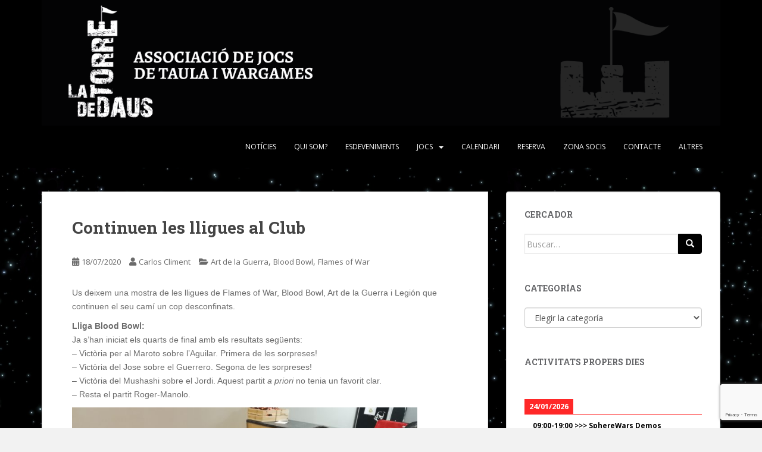

--- FILE ---
content_type: text/html; charset=UTF-8
request_url: https://latorrededaus.cat/joc/bb/continuen-les-lligues-al-club/
body_size: 14637
content:
<!doctype html>
<!--[if !IE]>
<html class="no-js non-ie" lang="es"> <![endif]-->
<!--[if IE 7 ]>
<html class="no-js ie7" lang="es"> <![endif]-->
<!--[if IE 8 ]>
<html class="no-js ie8" lang="es"> <![endif]-->
<!--[if IE 9 ]>
<html class="no-js ie9" lang="es"> <![endif]-->
<!--[if gt IE 9]><!-->
<html class="no-js" lang="es"> <!--<![endif]-->
<head>
<meta charset="UTF-8">
<meta name="viewport" content="width=device-width, initial-scale=1">
<meta name="theme-color" content="#000000">
<link rel="profile" href="http://gmpg.org/xfn/11">

<title>Continuen les lligues al Club &#8211; CLUB LA TORRE DE DAUS SABADELL</title>
<meta name='robots' content='max-image-preview:large' />
<link rel='dns-prefetch' href='//www.google.com' />
<link rel='dns-prefetch' href='//www.googletagmanager.com' />
<link rel='dns-prefetch' href='//stats.wp.com' />
<link rel='dns-prefetch' href='//fonts.googleapis.com' />
<link rel="alternate" type="application/rss+xml" title="CLUB LA TORRE DE DAUS SABADELL &raquo; Feed" href="https://latorrededaus.cat/feed/" />
<link rel="alternate" type="application/rss+xml" title="CLUB LA TORRE DE DAUS SABADELL &raquo; Feed de los comentarios" href="https://latorrededaus.cat/comments/feed/" />
<script type="text/javascript">
/* <![CDATA[ */
window._wpemojiSettings = {"baseUrl":"https:\/\/s.w.org\/images\/core\/emoji\/15.0.3\/72x72\/","ext":".png","svgUrl":"https:\/\/s.w.org\/images\/core\/emoji\/15.0.3\/svg\/","svgExt":".svg","source":{"concatemoji":"https:\/\/latorrededaus.cat\/wp-includes\/js\/wp-emoji-release.min.js?ver=6.6.4"}};
/*! This file is auto-generated */
!function(i,n){var o,s,e;function c(e){try{var t={supportTests:e,timestamp:(new Date).valueOf()};sessionStorage.setItem(o,JSON.stringify(t))}catch(e){}}function p(e,t,n){e.clearRect(0,0,e.canvas.width,e.canvas.height),e.fillText(t,0,0);var t=new Uint32Array(e.getImageData(0,0,e.canvas.width,e.canvas.height).data),r=(e.clearRect(0,0,e.canvas.width,e.canvas.height),e.fillText(n,0,0),new Uint32Array(e.getImageData(0,0,e.canvas.width,e.canvas.height).data));return t.every(function(e,t){return e===r[t]})}function u(e,t,n){switch(t){case"flag":return n(e,"\ud83c\udff3\ufe0f\u200d\u26a7\ufe0f","\ud83c\udff3\ufe0f\u200b\u26a7\ufe0f")?!1:!n(e,"\ud83c\uddfa\ud83c\uddf3","\ud83c\uddfa\u200b\ud83c\uddf3")&&!n(e,"\ud83c\udff4\udb40\udc67\udb40\udc62\udb40\udc65\udb40\udc6e\udb40\udc67\udb40\udc7f","\ud83c\udff4\u200b\udb40\udc67\u200b\udb40\udc62\u200b\udb40\udc65\u200b\udb40\udc6e\u200b\udb40\udc67\u200b\udb40\udc7f");case"emoji":return!n(e,"\ud83d\udc26\u200d\u2b1b","\ud83d\udc26\u200b\u2b1b")}return!1}function f(e,t,n){var r="undefined"!=typeof WorkerGlobalScope&&self instanceof WorkerGlobalScope?new OffscreenCanvas(300,150):i.createElement("canvas"),a=r.getContext("2d",{willReadFrequently:!0}),o=(a.textBaseline="top",a.font="600 32px Arial",{});return e.forEach(function(e){o[e]=t(a,e,n)}),o}function t(e){var t=i.createElement("script");t.src=e,t.defer=!0,i.head.appendChild(t)}"undefined"!=typeof Promise&&(o="wpEmojiSettingsSupports",s=["flag","emoji"],n.supports={everything:!0,everythingExceptFlag:!0},e=new Promise(function(e){i.addEventListener("DOMContentLoaded",e,{once:!0})}),new Promise(function(t){var n=function(){try{var e=JSON.parse(sessionStorage.getItem(o));if("object"==typeof e&&"number"==typeof e.timestamp&&(new Date).valueOf()<e.timestamp+604800&&"object"==typeof e.supportTests)return e.supportTests}catch(e){}return null}();if(!n){if("undefined"!=typeof Worker&&"undefined"!=typeof OffscreenCanvas&&"undefined"!=typeof URL&&URL.createObjectURL&&"undefined"!=typeof Blob)try{var e="postMessage("+f.toString()+"("+[JSON.stringify(s),u.toString(),p.toString()].join(",")+"));",r=new Blob([e],{type:"text/javascript"}),a=new Worker(URL.createObjectURL(r),{name:"wpTestEmojiSupports"});return void(a.onmessage=function(e){c(n=e.data),a.terminate(),t(n)})}catch(e){}c(n=f(s,u,p))}t(n)}).then(function(e){for(var t in e)n.supports[t]=e[t],n.supports.everything=n.supports.everything&&n.supports[t],"flag"!==t&&(n.supports.everythingExceptFlag=n.supports.everythingExceptFlag&&n.supports[t]);n.supports.everythingExceptFlag=n.supports.everythingExceptFlag&&!n.supports.flag,n.DOMReady=!1,n.readyCallback=function(){n.DOMReady=!0}}).then(function(){return e}).then(function(){var e;n.supports.everything||(n.readyCallback(),(e=n.source||{}).concatemoji?t(e.concatemoji):e.wpemoji&&e.twemoji&&(t(e.twemoji),t(e.wpemoji)))}))}((window,document),window._wpemojiSettings);
/* ]]> */
</script>
<style id='wp-emoji-styles-inline-css' type='text/css'>

	img.wp-smiley, img.emoji {
		display: inline !important;
		border: none !important;
		box-shadow: none !important;
		height: 1em !important;
		width: 1em !important;
		margin: 0 0.07em !important;
		vertical-align: -0.1em !important;
		background: none !important;
		padding: 0 !important;
	}
</style>
<link rel='stylesheet' id='wp-block-library-css' href='https://latorrededaus.cat/wp-includes/css/dist/block-library/style.min.css?ver=6.6.4' type='text/css' media='all' />
<link rel='stylesheet' id='mediaelement-css' href='https://latorrededaus.cat/wp-includes/js/mediaelement/mediaelementplayer-legacy.min.css?ver=4.2.17' type='text/css' media='all' />
<link rel='stylesheet' id='wp-mediaelement-css' href='https://latorrededaus.cat/wp-includes/js/mediaelement/wp-mediaelement.min.css?ver=6.6.4' type='text/css' media='all' />
<style id='jetpack-sharing-buttons-style-inline-css' type='text/css'>
.jetpack-sharing-buttons__services-list{display:flex;flex-direction:row;flex-wrap:wrap;gap:0;list-style-type:none;margin:5px;padding:0}.jetpack-sharing-buttons__services-list.has-small-icon-size{font-size:12px}.jetpack-sharing-buttons__services-list.has-normal-icon-size{font-size:16px}.jetpack-sharing-buttons__services-list.has-large-icon-size{font-size:24px}.jetpack-sharing-buttons__services-list.has-huge-icon-size{font-size:36px}@media print{.jetpack-sharing-buttons__services-list{display:none!important}}.editor-styles-wrapper .wp-block-jetpack-sharing-buttons{gap:0;padding-inline-start:0}ul.jetpack-sharing-buttons__services-list.has-background{padding:1.25em 2.375em}
</style>
<style id='classic-theme-styles-inline-css' type='text/css'>
/*! This file is auto-generated */
.wp-block-button__link{color:#fff;background-color:#32373c;border-radius:9999px;box-shadow:none;text-decoration:none;padding:calc(.667em + 2px) calc(1.333em + 2px);font-size:1.125em}.wp-block-file__button{background:#32373c;color:#fff;text-decoration:none}
</style>
<style id='global-styles-inline-css' type='text/css'>
:root{--wp--preset--aspect-ratio--square: 1;--wp--preset--aspect-ratio--4-3: 4/3;--wp--preset--aspect-ratio--3-4: 3/4;--wp--preset--aspect-ratio--3-2: 3/2;--wp--preset--aspect-ratio--2-3: 2/3;--wp--preset--aspect-ratio--16-9: 16/9;--wp--preset--aspect-ratio--9-16: 9/16;--wp--preset--color--black: #000000;--wp--preset--color--cyan-bluish-gray: #abb8c3;--wp--preset--color--white: #ffffff;--wp--preset--color--pale-pink: #f78da7;--wp--preset--color--vivid-red: #cf2e2e;--wp--preset--color--luminous-vivid-orange: #ff6900;--wp--preset--color--luminous-vivid-amber: #fcb900;--wp--preset--color--light-green-cyan: #7bdcb5;--wp--preset--color--vivid-green-cyan: #00d084;--wp--preset--color--pale-cyan-blue: #8ed1fc;--wp--preset--color--vivid-cyan-blue: #0693e3;--wp--preset--color--vivid-purple: #9b51e0;--wp--preset--gradient--vivid-cyan-blue-to-vivid-purple: linear-gradient(135deg,rgba(6,147,227,1) 0%,rgb(155,81,224) 100%);--wp--preset--gradient--light-green-cyan-to-vivid-green-cyan: linear-gradient(135deg,rgb(122,220,180) 0%,rgb(0,208,130) 100%);--wp--preset--gradient--luminous-vivid-amber-to-luminous-vivid-orange: linear-gradient(135deg,rgba(252,185,0,1) 0%,rgba(255,105,0,1) 100%);--wp--preset--gradient--luminous-vivid-orange-to-vivid-red: linear-gradient(135deg,rgba(255,105,0,1) 0%,rgb(207,46,46) 100%);--wp--preset--gradient--very-light-gray-to-cyan-bluish-gray: linear-gradient(135deg,rgb(238,238,238) 0%,rgb(169,184,195) 100%);--wp--preset--gradient--cool-to-warm-spectrum: linear-gradient(135deg,rgb(74,234,220) 0%,rgb(151,120,209) 20%,rgb(207,42,186) 40%,rgb(238,44,130) 60%,rgb(251,105,98) 80%,rgb(254,248,76) 100%);--wp--preset--gradient--blush-light-purple: linear-gradient(135deg,rgb(255,206,236) 0%,rgb(152,150,240) 100%);--wp--preset--gradient--blush-bordeaux: linear-gradient(135deg,rgb(254,205,165) 0%,rgb(254,45,45) 50%,rgb(107,0,62) 100%);--wp--preset--gradient--luminous-dusk: linear-gradient(135deg,rgb(255,203,112) 0%,rgb(199,81,192) 50%,rgb(65,88,208) 100%);--wp--preset--gradient--pale-ocean: linear-gradient(135deg,rgb(255,245,203) 0%,rgb(182,227,212) 50%,rgb(51,167,181) 100%);--wp--preset--gradient--electric-grass: linear-gradient(135deg,rgb(202,248,128) 0%,rgb(113,206,126) 100%);--wp--preset--gradient--midnight: linear-gradient(135deg,rgb(2,3,129) 0%,rgb(40,116,252) 100%);--wp--preset--font-size--small: 13px;--wp--preset--font-size--medium: 20px;--wp--preset--font-size--large: 36px;--wp--preset--font-size--x-large: 42px;--wp--preset--spacing--20: 0.44rem;--wp--preset--spacing--30: 0.67rem;--wp--preset--spacing--40: 1rem;--wp--preset--spacing--50: 1.5rem;--wp--preset--spacing--60: 2.25rem;--wp--preset--spacing--70: 3.38rem;--wp--preset--spacing--80: 5.06rem;--wp--preset--shadow--natural: 6px 6px 9px rgba(0, 0, 0, 0.2);--wp--preset--shadow--deep: 12px 12px 50px rgba(0, 0, 0, 0.4);--wp--preset--shadow--sharp: 6px 6px 0px rgba(0, 0, 0, 0.2);--wp--preset--shadow--outlined: 6px 6px 0px -3px rgba(255, 255, 255, 1), 6px 6px rgba(0, 0, 0, 1);--wp--preset--shadow--crisp: 6px 6px 0px rgba(0, 0, 0, 1);}:where(.is-layout-flex){gap: 0.5em;}:where(.is-layout-grid){gap: 0.5em;}body .is-layout-flex{display: flex;}.is-layout-flex{flex-wrap: wrap;align-items: center;}.is-layout-flex > :is(*, div){margin: 0;}body .is-layout-grid{display: grid;}.is-layout-grid > :is(*, div){margin: 0;}:where(.wp-block-columns.is-layout-flex){gap: 2em;}:where(.wp-block-columns.is-layout-grid){gap: 2em;}:where(.wp-block-post-template.is-layout-flex){gap: 1.25em;}:where(.wp-block-post-template.is-layout-grid){gap: 1.25em;}.has-black-color{color: var(--wp--preset--color--black) !important;}.has-cyan-bluish-gray-color{color: var(--wp--preset--color--cyan-bluish-gray) !important;}.has-white-color{color: var(--wp--preset--color--white) !important;}.has-pale-pink-color{color: var(--wp--preset--color--pale-pink) !important;}.has-vivid-red-color{color: var(--wp--preset--color--vivid-red) !important;}.has-luminous-vivid-orange-color{color: var(--wp--preset--color--luminous-vivid-orange) !important;}.has-luminous-vivid-amber-color{color: var(--wp--preset--color--luminous-vivid-amber) !important;}.has-light-green-cyan-color{color: var(--wp--preset--color--light-green-cyan) !important;}.has-vivid-green-cyan-color{color: var(--wp--preset--color--vivid-green-cyan) !important;}.has-pale-cyan-blue-color{color: var(--wp--preset--color--pale-cyan-blue) !important;}.has-vivid-cyan-blue-color{color: var(--wp--preset--color--vivid-cyan-blue) !important;}.has-vivid-purple-color{color: var(--wp--preset--color--vivid-purple) !important;}.has-black-background-color{background-color: var(--wp--preset--color--black) !important;}.has-cyan-bluish-gray-background-color{background-color: var(--wp--preset--color--cyan-bluish-gray) !important;}.has-white-background-color{background-color: var(--wp--preset--color--white) !important;}.has-pale-pink-background-color{background-color: var(--wp--preset--color--pale-pink) !important;}.has-vivid-red-background-color{background-color: var(--wp--preset--color--vivid-red) !important;}.has-luminous-vivid-orange-background-color{background-color: var(--wp--preset--color--luminous-vivid-orange) !important;}.has-luminous-vivid-amber-background-color{background-color: var(--wp--preset--color--luminous-vivid-amber) !important;}.has-light-green-cyan-background-color{background-color: var(--wp--preset--color--light-green-cyan) !important;}.has-vivid-green-cyan-background-color{background-color: var(--wp--preset--color--vivid-green-cyan) !important;}.has-pale-cyan-blue-background-color{background-color: var(--wp--preset--color--pale-cyan-blue) !important;}.has-vivid-cyan-blue-background-color{background-color: var(--wp--preset--color--vivid-cyan-blue) !important;}.has-vivid-purple-background-color{background-color: var(--wp--preset--color--vivid-purple) !important;}.has-black-border-color{border-color: var(--wp--preset--color--black) !important;}.has-cyan-bluish-gray-border-color{border-color: var(--wp--preset--color--cyan-bluish-gray) !important;}.has-white-border-color{border-color: var(--wp--preset--color--white) !important;}.has-pale-pink-border-color{border-color: var(--wp--preset--color--pale-pink) !important;}.has-vivid-red-border-color{border-color: var(--wp--preset--color--vivid-red) !important;}.has-luminous-vivid-orange-border-color{border-color: var(--wp--preset--color--luminous-vivid-orange) !important;}.has-luminous-vivid-amber-border-color{border-color: var(--wp--preset--color--luminous-vivid-amber) !important;}.has-light-green-cyan-border-color{border-color: var(--wp--preset--color--light-green-cyan) !important;}.has-vivid-green-cyan-border-color{border-color: var(--wp--preset--color--vivid-green-cyan) !important;}.has-pale-cyan-blue-border-color{border-color: var(--wp--preset--color--pale-cyan-blue) !important;}.has-vivid-cyan-blue-border-color{border-color: var(--wp--preset--color--vivid-cyan-blue) !important;}.has-vivid-purple-border-color{border-color: var(--wp--preset--color--vivid-purple) !important;}.has-vivid-cyan-blue-to-vivid-purple-gradient-background{background: var(--wp--preset--gradient--vivid-cyan-blue-to-vivid-purple) !important;}.has-light-green-cyan-to-vivid-green-cyan-gradient-background{background: var(--wp--preset--gradient--light-green-cyan-to-vivid-green-cyan) !important;}.has-luminous-vivid-amber-to-luminous-vivid-orange-gradient-background{background: var(--wp--preset--gradient--luminous-vivid-amber-to-luminous-vivid-orange) !important;}.has-luminous-vivid-orange-to-vivid-red-gradient-background{background: var(--wp--preset--gradient--luminous-vivid-orange-to-vivid-red) !important;}.has-very-light-gray-to-cyan-bluish-gray-gradient-background{background: var(--wp--preset--gradient--very-light-gray-to-cyan-bluish-gray) !important;}.has-cool-to-warm-spectrum-gradient-background{background: var(--wp--preset--gradient--cool-to-warm-spectrum) !important;}.has-blush-light-purple-gradient-background{background: var(--wp--preset--gradient--blush-light-purple) !important;}.has-blush-bordeaux-gradient-background{background: var(--wp--preset--gradient--blush-bordeaux) !important;}.has-luminous-dusk-gradient-background{background: var(--wp--preset--gradient--luminous-dusk) !important;}.has-pale-ocean-gradient-background{background: var(--wp--preset--gradient--pale-ocean) !important;}.has-electric-grass-gradient-background{background: var(--wp--preset--gradient--electric-grass) !important;}.has-midnight-gradient-background{background: var(--wp--preset--gradient--midnight) !important;}.has-small-font-size{font-size: var(--wp--preset--font-size--small) !important;}.has-medium-font-size{font-size: var(--wp--preset--font-size--medium) !important;}.has-large-font-size{font-size: var(--wp--preset--font-size--large) !important;}.has-x-large-font-size{font-size: var(--wp--preset--font-size--x-large) !important;}
:where(.wp-block-post-template.is-layout-flex){gap: 1.25em;}:where(.wp-block-post-template.is-layout-grid){gap: 1.25em;}
:where(.wp-block-columns.is-layout-flex){gap: 2em;}:where(.wp-block-columns.is-layout-grid){gap: 2em;}
:root :where(.wp-block-pullquote){font-size: 1.5em;line-height: 1.6;}
</style>
<link rel='stylesheet' id='contact-form-7-css' href='https://latorrededaus.cat/wp-content/plugins/contact-form-7/includes/css/styles.css?ver=5.4.2' type='text/css' media='all' />
<link rel='stylesheet' id='sparkling-bootstrap-css' href='https://latorrededaus.cat/wp-content/themes/sparkling/assets/css/bootstrap.min.css?ver=6.6.4' type='text/css' media='all' />
<link rel='stylesheet' id='sparkling-icons-css' href='https://latorrededaus.cat/wp-content/themes/sparkling/assets/css/fontawesome-all.min.css?ver=5.1.1.' type='text/css' media='all' />
<link rel='stylesheet' id='sparkling-fonts-css' href='//fonts.googleapis.com/css?family=Open+Sans%3A400italic%2C400%2C600%2C700%7CRoboto+Slab%3A400%2C300%2C700&#038;ver=6.6.4' type='text/css' media='all' />
<link rel='stylesheet' id='sparkling-style-css' href='https://latorrededaus.cat/wp-content/themes/sparkling/style.css?ver=2.4.2' type='text/css' media='all' />
<link rel='stylesheet' id='tablepress-default-css' href='https://latorrededaus.cat/wp-content/tablepress-combined.min.css?ver=101' type='text/css' media='all' />
<link rel='stylesheet' id='simcal-qtip-css' href='https://latorrededaus.cat/wp-content/plugins/google-calendar-events/assets/generated/vendor/jquery.qtip.min.css?ver=3.5.9' type='text/css' media='all' />
<link rel='stylesheet' id='simcal-default-calendar-grid-css' href='https://latorrededaus.cat/wp-content/plugins/google-calendar-events/assets/generated/default-calendar-grid.min.css?ver=3.5.9' type='text/css' media='all' />
<link rel='stylesheet' id='simcal-default-calendar-list-css' href='https://latorrededaus.cat/wp-content/plugins/google-calendar-events/assets/generated/default-calendar-list.min.css?ver=3.5.9' type='text/css' media='all' />
<script type="text/javascript" src="https://latorrededaus.cat/wp-includes/js/jquery/jquery.min.js?ver=3.7.1" id="jquery-core-js"></script>
<script type="text/javascript" src="https://latorrededaus.cat/wp-includes/js/jquery/jquery-migrate.min.js?ver=3.4.1" id="jquery-migrate-js"></script>
<script type="text/javascript" src="https://latorrededaus.cat/wp-content/themes/sparkling/assets/js/vendor/bootstrap.min.js?ver=6.6.4" id="sparkling-bootstrapjs-js"></script>
<script type="text/javascript" src="https://latorrededaus.cat/wp-content/themes/sparkling/assets/js/functions.js?ver=20180503" id="sparkling-functions-js"></script>

<!-- Fragmento de código de Google Analytics añadido por Site Kit -->
<script type="text/javascript" src="https://www.googletagmanager.com/gtag/js?id=G-Z5FQ1BV0VQ" id="google_gtagjs-js" async></script>
<script type="text/javascript" id="google_gtagjs-js-after">
/* <![CDATA[ */
window.dataLayer = window.dataLayer || [];function gtag(){dataLayer.push(arguments);}
gtag('set', 'linker', {"domains":["latorrededaus.cat"]} );
gtag("js", new Date());
gtag("set", "developer_id.dZTNiMT", true);
gtag("config", "G-Z5FQ1BV0VQ");
/* ]]> */
</script>

<!-- Final del fragmento de código de Google Analytics añadido por Site Kit -->
<link rel="https://api.w.org/" href="https://latorrededaus.cat/wp-json/" /><link rel="alternate" title="JSON" type="application/json" href="https://latorrededaus.cat/wp-json/wp/v2/posts/6935" /><link rel="EditURI" type="application/rsd+xml" title="RSD" href="https://latorrededaus.cat/xmlrpc.php?rsd" />
<meta name="generator" content="WordPress 6.6.4" />
<link rel="canonical" href="https://latorrededaus.cat/joc/bb/continuen-les-lligues-al-club/" />
<link rel='shortlink' href='https://latorrededaus.cat/?p=6935' />
<link rel="alternate" title="oEmbed (JSON)" type="application/json+oembed" href="https://latorrededaus.cat/wp-json/oembed/1.0/embed?url=https%3A%2F%2Flatorrededaus.cat%2Fjoc%2Fbb%2Fcontinuen-les-lligues-al-club%2F" />
<link rel="alternate" title="oEmbed (XML)" type="text/xml+oembed" href="https://latorrededaus.cat/wp-json/oembed/1.0/embed?url=https%3A%2F%2Flatorrededaus.cat%2Fjoc%2Fbb%2Fcontinuen-les-lligues-al-club%2F&#038;format=xml" />
<meta name="generator" content="Site Kit by Google 1.118.0" />	<style>img#wpstats{display:none}</style>
		<style type="text/css">.btn-default, .label-default, .flex-caption h2, .btn.btn-default.read-more,button,
              .navigation .wp-pagenavi-pagination span.current,.navigation .wp-pagenavi-pagination a:hover,
              .woocommerce a.button, .woocommerce button.button,
              .woocommerce input.button, .woocommerce #respond input#submit.alt,
              .woocommerce a.button, .woocommerce button.button,
              .woocommerce a.button.alt, .woocommerce button.button.alt, .woocommerce input.button.alt { background-color: #000000; border-color: #000000;}.site-main [class*="navigation"] a, .more-link, .pagination>li>a, .pagination>li>span, .cfa-button { color: #000000}.cfa-button {border-color: #000000;}.btn-default:hover, .btn-default:focus,.label-default[href]:hover, .label-default[href]:focus, .tagcloud a:hover, .tagcloud a:focus, button, .main-content [class*="navigation"] a:hover, .main-content [class*="navigation"] a:focus, #infinite-handle span:hover, #infinite-handle span:focus-within, .btn.btn-default.read-more:hover, .btn.btn-default.read-more:focus, .btn-default:hover, .btn-default:focus, .scroll-to-top:hover, .scroll-to-top:focus, .btn-default:active, .btn-default.active, .site-main [class*="navigation"] a:hover, .site-main [class*="navigation"] a:focus, .more-link:hover, .more-link:focus, #image-navigation .nav-previous a:hover, #image-navigation .nav-previous a:focus, #image-navigation .nav-next a:hover, #image-navigation .nav-next a:focus, .cfa-button:hover, .cfa-button:focus, .woocommerce a.button:hover, .woocommerce a.button:focus, .woocommerce button.button:hover, .woocommerce button.button:focus, .woocommerce input.button:hover, .woocommerce input.button:focus, .woocommerce #respond input#submit.alt:hover, .woocommerce #respond input#submit.alt:focus, .woocommerce a.button:hover, .woocommerce a.button:focus, .woocommerce button.button:hover, .woocommerce button.button:focus, .woocommerce input.button:hover, .woocommerce input.button:focus, .woocommerce a.button.alt:hover, .woocommerce a.button.alt:focus, .woocommerce button.button.alt:hover, .woocommerce button.button.alt:focus, .woocommerce input.button.alt:hover, .woocommerce input.button.alt:focus, a:hover .flex-caption h2 { background-color: #dd3333; border-color: #dd3333; }.pagination>li>a:focus, .pagination>li>a:hover, .pagination>li>span:focus-within, .pagination>li>span:hover {color: #dd3333;}.navbar.navbar-default, .navbar-default .navbar-nav .open .dropdown-menu > li > a {background-color: #000000;}.navbar-default .navbar-nav > li > a, .navbar-default .navbar-nav.sparkling-mobile-menu > li:hover > a, .navbar-default .navbar-nav.sparkling-mobile-menu > li:hover > .caret, .navbar-default .navbar-nav > li, .navbar-default .navbar-nav > .open > a, .navbar-default .navbar-nav > .open > a:hover, .navbar-default .navbar-nav > .open > a:focus { color: #ffffff;}@media (max-width: 767px){ .navbar-default .navbar-nav > li:hover > a, .navbar-default .navbar-nav > li:hover > .caret{ color: #ffffff!important ;} }.navbar-default .navbar-nav > li:hover > a, .navbar-default .navbar-nav > li:focus-within > a, .navbar-nav > li:hover > .caret, .navbar-nav > li:focus-within > .caret, .navbar-default .navbar-nav.sparkling-mobile-menu > li.open > a, .navbar-default .navbar-nav.sparkling-mobile-menu > li.open > .caret, .navbar-default .navbar-nav > li:hover, .navbar-default .navbar-nav > li:focus-within, .navbar-default .navbar-nav > .active > a, .navbar-default .navbar-nav > .active > .caret, .navbar-default .navbar-nav > .active > a:hover, .navbar-default .navbar-nav > .active > a:focus, .navbar-default .navbar-nav > li > a:hover, .navbar-default .navbar-nav > li > a:focus, .navbar-default .navbar-nav > .open > a, .navbar-default .navbar-nav > .open > a:hover, .navbar-default .navbar-nav > .open > a:focus {color: #dd3333;}@media (max-width: 767px){ .navbar-default .navbar-nav > li.open > a, .navbar-default .navbar-nav > li.open > .caret { color: #dd3333 !important; } }#colophon {background-color: #000000;}#footer-area, .site-info, .site-info caption, #footer-area caption {color: #ffffff;}.site-info a, #footer-area a {color: #ffffff;}.social-icons li a {background-color: #dadada !important ;}body, .entry-content {color:}.entry-content {font-family: Arial;}.entry-content {font-weight:normal}</style>		<style type="text/css">
			caca,
		.site-name,
		.site-description {
			position: absolute;
			clip: rect(1px, 1px, 1px, 1px);
		}
		</style>
	<style type="text/css" id="custom-background-css">
body.custom-background { background-color: #f2f2f2; background-image: url("https://latorrededaus.cat/wp-content/uploads/2017/02/Fons-Espai.jpg"); background-position: center center; background-size: cover; background-repeat: no-repeat; background-attachment: fixed; }
</style>
	<link rel="icon" href="https://latorrededaus.cat/wp-content/uploads/cropped-LOGO-E-32x32.png" sizes="32x32" />
<link rel="icon" href="https://latorrededaus.cat/wp-content/uploads/cropped-LOGO-E-192x192.png" sizes="192x192" />
<link rel="apple-touch-icon" href="https://latorrededaus.cat/wp-content/uploads/cropped-LOGO-E-180x180.png" />
<meta name="msapplication-TileImage" content="https://latorrededaus.cat/wp-content/uploads/cropped-LOGO-E-270x270.png" />

</head>

<body class="post-template-default single single-post postid-6935 single-format-standard custom-background group-blog">
	<a class="sr-only sr-only-focusable" href="#content">Skip to main content</a>
<div id="page" class="hfeed site">

	<header id="masthead" class="site-header" role="banner">
		<nav class="navbar navbar-default
		" role="navigation">
			<div class="container">
				<div class="row">
					<div class="site-navigation-inner col-sm-12">
						<div class="navbar-header">


														<div id="logo">
																																<a href="https://latorrededaus.cat/"><img src="https://latorrededaus.cat/wp-content/uploads/LTDD-LOGO-BANNER-01.png"  height="494" width="2651" alt="CLUB LA TORRE DE DAUS SABADELL"/></a>
																																</div><!-- end of #logo -->

							<button type="button" class="btn navbar-toggle" data-toggle="collapse" data-target=".navbar-ex1-collapse">
								<span class="sr-only">Toggle navigation</span>
								<span class="icon-bar"></span>
								<span class="icon-bar"></span>
								<span class="icon-bar"></span>
							</button>
						</div>



						<div class="collapse navbar-collapse navbar-ex1-collapse"><ul id="menu-superior" class="nav navbar-nav"><li id="menu-item-766" class="menu-item menu-item-type-custom menu-item-object-custom menu-item-home menu-item-766"><a href="http://latorrededaus.cat">Notícies</a></li>
<li id="menu-item-760" class="menu-item menu-item-type-post_type menu-item-object-page menu-item-760"><a href="https://latorrededaus.cat/club/quisom/">Qui som?</a></li>
<li id="menu-item-11291" class="menu-item menu-item-type-taxonomy menu-item-object-category menu-item-11291"><a href="https://latorrededaus.cat/category/eve/">Esdeveniments</a></li>
<li id="menu-item-2488" class="menu-item menu-item-type-custom menu-item-object-custom menu-item-has-children menu-item-2488 dropdown"><a href="#">Jocs</a><span class="caret sparkling-dropdown"></span>
<ul role="menu" class=" dropdown-menu">
	<li id="menu-item-3463" class="menu-item menu-item-type-taxonomy menu-item-object-category current-post-ancestor current-menu-parent current-post-parent menu-item-3463"><a href="https://latorrededaus.cat/category/joc/adg/">Art de la Guerra</a></li>
	<li id="menu-item-11250" class="menu-item menu-item-type-taxonomy menu-item-object-category menu-item-11250"><a href="https://latorrededaus.cat/category/joc/arkham-horror-lcg/">Arkham Horror LCG</a></li>
	<li id="menu-item-11251" class="menu-item menu-item-type-taxonomy menu-item-object-category current-post-ancestor current-menu-parent current-post-parent menu-item-11251"><a href="https://latorrededaus.cat/category/joc/adg/">Art de la Guerra</a></li>
	<li id="menu-item-7461" class="menu-item menu-item-type-taxonomy menu-item-object-category menu-item-7461"><a href="https://latorrededaus.cat/category/joc/bolt-action/">Bolt Action</a></li>
	<li id="menu-item-4172" class="menu-item menu-item-type-taxonomy menu-item-object-category current-post-ancestor current-menu-parent current-post-parent menu-item-has-children menu-item-4172 dropdown"><a href="https://latorrededaus.cat/category/joc/bb/">Blood Bowl</a><span class="caret sparkling-dropdown"></span>
	<ul role="menu" class=" dropdown-menu">
		<li id="menu-item-4430" class="menu-item menu-item-type-post_type menu-item-object-page menu-item-4430"><a href="https://latorrededaus.cat/bloodbowl/inscripciobb/">Normativa Lliga</a></li>
		<li id="menu-item-5925" class="menu-item menu-item-type-custom menu-item-object-custom menu-item-5925"><a href="https://tourplay.net/es/blood-bowl/lliga-ltdd-2021/news">Link al gestor TourPlay</a></li>
		<li id="menu-item-1351" class="menu-item menu-item-type-post_type menu-item-object-page menu-item-1351"><a href="https://latorrededaus.cat/bloodbowl/descarreguesbb/">Descàrregues</a></li>
	</ul>
</li>
	<li id="menu-item-11258" class="menu-item menu-item-type-taxonomy menu-item-object-category menu-item-11258"><a href="https://latorrededaus.cat/category/joc/dungeon-crawler/">Dungeon Crawler</a></li>
	<li id="menu-item-11259" class="menu-item menu-item-type-taxonomy menu-item-object-category menu-item-11259"><a href="https://latorrededaus.cat/category/joc/esdla/">El Señor de los Anillos</a></li>
	<li id="menu-item-4173" class="menu-item menu-item-type-taxonomy menu-item-object-category current-post-ancestor current-menu-parent current-post-parent menu-item-has-children menu-item-4173 dropdown"><a href="https://latorrededaus.cat/category/joc/fow/">Flames of War</a><span class="caret sparkling-dropdown"></span>
	<ul role="menu" class=" dropdown-menu">
		<li id="menu-item-1378" class="menu-item menu-item-type-custom menu-item-object-custom menu-item-1378"><a target="_blank" href="https://forces.flamesofwar.com/index.aspx">Forces of War (Constructor Llistes)</a></li>
		<li id="menu-item-763" class="menu-item menu-item-type-post_type menu-item-object-page menu-item-763"><a href="https://latorrededaus.cat/flames-of-war/descarreguesfow/">Descàrregues</a></li>
	</ul>
</li>
	<li id="menu-item-11264" class="menu-item menu-item-type-taxonomy menu-item-object-category menu-item-11264"><a href="https://latorrededaus.cat/category/joc/historic/">Historic</a></li>
	<li id="menu-item-3462" class="menu-item menu-item-type-taxonomy menu-item-object-category menu-item-3462"><a href="https://latorrededaus.cat/category/joc/bg/">Jocs de taula</a></li>
	<li id="menu-item-11290" class="menu-item menu-item-type-taxonomy menu-item-object-category menu-item-11290"><a href="https://latorrededaus.cat/category/ludoteca/">Ludoteca</a></li>
	<li id="menu-item-11270" class="menu-item menu-item-type-taxonomy menu-item-object-category menu-item-11270"><a href="https://latorrededaus.cat/category/joc/marvel-champions/">Marvel Champions</a></li>
	<li id="menu-item-11274" class="menu-item menu-item-type-taxonomy menu-item-object-category menu-item-11274"><a href="https://latorrededaus.cat/category/joc/rol/">Rol</a></li>
	<li id="menu-item-11275" class="menu-item menu-item-type-taxonomy menu-item-object-category menu-item-11275"><a href="https://latorrededaus.cat/category/joc/saga/">Saga</a></li>
	<li id="menu-item-11292" class="menu-item menu-item-type-taxonomy menu-item-object-category menu-item-11292"><a href="https://latorrededaus.cat/category/joc/twilight-imperium/">Twilight Imperium</a></li>
	<li id="menu-item-11286" class="menu-item menu-item-type-taxonomy menu-item-object-category menu-item-11286"><a href="https://latorrededaus.cat/category/joc/wargames/">Wargames</a></li>
	<li id="menu-item-3973" class="menu-item menu-item-type-taxonomy menu-item-object-category menu-item-3973"><a href="https://latorrededaus.cat/category/joc/aos/">WH: Age of Sigmar</a></li>
	<li id="menu-item-4176" class="menu-item menu-item-type-taxonomy menu-item-object-category menu-item-4176"><a href="https://latorrededaus.cat/category/joc/40k8/">WH40K: 10a Edició</a></li>
	<li id="menu-item-4761" class="menu-item menu-item-type-taxonomy menu-item-object-category menu-item-4761"><a href="https://latorrededaus.cat/category/joc/killteam/">WH40K: Kill Team</a></li>
</ul>
</li>
<li id="menu-item-1086" class="menu-item menu-item-type-post_type menu-item-object-page menu-item-1086"><a href="https://latorrededaus.cat/club/calendariactivitats/">Calendari</a></li>
<li id="menu-item-6604" class="menu-item menu-item-type-post_type menu-item-object-page menu-item-6604"><a href="https://latorrededaus.cat/club/reserva-2/">Reserva</a></li>
<li id="menu-item-3033" class="menu-item menu-item-type-post_type menu-item-object-page menu-item-3033"><a href="https://latorrededaus.cat/club/socis/">Zona Socis</a></li>
<li id="menu-item-765" class="menu-item menu-item-type-post_type menu-item-object-page menu-item-765"><a href="https://latorrededaus.cat/club/contacte/">Contacte</a></li>
<li id="menu-item-11248" class="menu-item menu-item-type-taxonomy menu-item-object-category menu-item-11248"><a href="https://latorrededaus.cat/category/joc/alt/">Altres</a></li>
</ul></div>


					</div>
				</div>
			</div>
		</nav><!-- .site-navigation -->
	</header><!-- #masthead -->

	<div id="content" class="site-content">

		<div class="top-section">
								</div>

		<div class="container main-content-area">
						<div class="row side-pull-left">
				<div class="main-content-inner col-sm-12 col-md-8">

	<div id="primary" class="content-area">
		<main id="main" class="site-main" role="main">

		<article id="post-6935" class="post-6935 post type-post status-publish format-standard hentry category-adg category-bb category-fow">
		<div class="post-inner-content">
		<header class="entry-header page-header">

			<h1 class="entry-title ">Continuen les lligues al Club</h1>

			<div class="entry-meta">
				<span class="posted-on"><i class="fa fa-calendar-alt"></i> <a href="https://latorrededaus.cat/joc/bb/continuen-les-lligues-al-club/" rel="bookmark"><time class="entry-date published" datetime="2020-07-18T18:08:20+02:00">18/07/2020</time><time class="updated" datetime="2020-07-18T18:44:16+02:00">18/07/2020</time></a></span><span class="byline"> <i class="fa fa-user"></i> <span class="author vcard"><a class="url fn n" href="https://latorrededaus.cat/author/carlos/">Carlos Climent</a></span></span>
								<span class="cat-links"><i class="fa fa-folder-open"></i>
				 <a href="https://latorrededaus.cat/category/joc/adg/" rel="category tag">Art de la Guerra</a>, <a href="https://latorrededaus.cat/category/joc/bb/" rel="category tag">Blood Bowl</a>, <a href="https://latorrededaus.cat/category/joc/fow/" rel="category tag">Flames of War</a>				</span>
								
			</div><!-- .entry-meta -->
		</header><!-- .entry-header -->

		<div class="entry-content">
			
<p>Us deixem una mostra de les lligues de Flames of War, Blood Bowl, Art de la Guerra i Legión que continuen el seu camí un cop desconfinats.</p>



<p><strong>Lliga</strong> <strong>Blood Bowl:</strong><br>Ja s&#8217;han iniciat els quarts de final amb els resultats següents:<br>&#8211; Victòria per al Maroto sobre l&#8217;Aguilar. Primera de les sorpreses!<br>&#8211; Victòria del Jose sobre el Guerrero. Segona de les sorpreses!<br>&#8211; Victòria del Mushashi sobre el Jordi. Aquest partit <em>a priori </em>no tenia un favorit clar.<br>&#8211; Resta el partit Roger-Manolo.</p>



<figure class="wp-block-image size-large is-resized"><img fetchpriority="high" decoding="async" src="https://latorrededaus.cat/wp-content/uploads/IMG_20200711_122117-1024x507.jpg" alt="" class="wp-image-6936" width="580" height="287" srcset="https://latorrededaus.cat/wp-content/uploads/IMG_20200711_122117-1024x507.jpg 1024w, https://latorrededaus.cat/wp-content/uploads/IMG_20200711_122117-300x149.jpg 300w, https://latorrededaus.cat/wp-content/uploads/IMG_20200711_122117-768x380.jpg 768w, https://latorrededaus.cat/wp-content/uploads/IMG_20200711_122117-1536x760.jpg 1536w, https://latorrededaus.cat/wp-content/uploads/IMG_20200711_122117-2048x1014.jpg 2048w" sizes="(max-width: 580px) 100vw, 580px" /><figcaption><strong>Bretons contra Orcs</strong></figcaption></figure>



<div class="wp-block-group"><div class="wp-block-group__inner-container is-layout-flow wp-block-group-is-layout-flow">
<div class="wp-block-group"><div class="wp-block-group__inner-container is-layout-flow wp-block-group-is-layout-flow">
<figure class="wp-block-gallery columns-2 is-cropped wp-block-gallery-1 is-layout-flex wp-block-gallery-is-layout-flex"><ul class="blocks-gallery-grid"><li class="blocks-gallery-item"><figure><img decoding="async" width="576" height="1024" src="https://latorrededaus.cat/wp-content/uploads/IMG-20200716-WA0038-1-576x1024.jpg" alt="" data-id="6940" data-full-url="https://latorrededaus.cat/wp-content/uploads/IMG-20200716-WA0038-1.jpg" data-link="https://latorrededaus.cat/?attachment_id=6940" class="wp-image-6940" srcset="https://latorrededaus.cat/wp-content/uploads/IMG-20200716-WA0038-1-576x1024.jpg 576w, https://latorrededaus.cat/wp-content/uploads/IMG-20200716-WA0038-1-169x300.jpg 169w, https://latorrededaus.cat/wp-content/uploads/IMG-20200716-WA0038-1-768x1365.jpg 768w, https://latorrededaus.cat/wp-content/uploads/IMG-20200716-WA0038-1-864x1536.jpg 864w, https://latorrededaus.cat/wp-content/uploads/IMG-20200716-WA0038-1.jpg 1152w" sizes="(max-width: 576px) 100vw, 576px" /></figure></li><li class="blocks-gallery-item"><figure><img decoding="async" width="1024" height="507" src="https://latorrededaus.cat/wp-content/uploads/IMG_20200711_122133-1-1024x507.jpg" alt="" data-id="6939" data-link="https://latorrededaus.cat/?attachment_id=6939" class="wp-image-6939" srcset="https://latorrededaus.cat/wp-content/uploads/IMG_20200711_122133-1-1024x507.jpg 1024w, https://latorrededaus.cat/wp-content/uploads/IMG_20200711_122133-1-300x149.jpg 300w, https://latorrededaus.cat/wp-content/uploads/IMG_20200711_122133-1-768x380.jpg 768w, https://latorrededaus.cat/wp-content/uploads/IMG_20200711_122133-1-1536x760.jpg 1536w, https://latorrededaus.cat/wp-content/uploads/IMG_20200711_122133-1-2048x1014.jpg 2048w" sizes="(max-width: 1024px) 100vw, 1024px" /></figure></li></ul><figcaption class="blocks-gallery-caption"><strong>Primers classificats per a semifinals </strong></figcaption></figure>
</div></div>
</div></div>



<p></p>



<p><strong>Lliga Legión:</strong><br>&#8211; Roger 1-0 Xavi<br>&#8211; Toni 1-0 Josep Maria</p>



<figure class="wp-block-image size-large"><img loading="lazy" decoding="async" width="1024" height="507" src="https://latorrededaus.cat/wp-content/uploads/IMG_20200704_103909-1024x507.jpg" alt="" class="wp-image-6941" srcset="https://latorrededaus.cat/wp-content/uploads/IMG_20200704_103909-1024x507.jpg 1024w, https://latorrededaus.cat/wp-content/uploads/IMG_20200704_103909-300x149.jpg 300w, https://latorrededaus.cat/wp-content/uploads/IMG_20200704_103909-768x380.jpg 768w, https://latorrededaus.cat/wp-content/uploads/IMG_20200704_103909-1536x760.jpg 1536w, https://latorrededaus.cat/wp-content/uploads/IMG_20200704_103909-2048x1014.jpg 2048w" sizes="(max-width: 1024px) 100vw, 1024px" /><figcaption><strong>Batalla entre Roger i Xavi.</strong></figcaption></figure>



<p></p>



<p></p>



<p><strong>Lliga Flames of war:</strong><br>Partit jugat avui entre Javi i Francesc</p>



<figure class="wp-block-image size-large"><img loading="lazy" decoding="async" width="1024" height="507" src="https://latorrededaus.cat/wp-content/uploads/IMG_20200718_124611-1024x507.jpg" alt="" class="wp-image-6942" srcset="https://latorrededaus.cat/wp-content/uploads/IMG_20200718_124611-1024x507.jpg 1024w, https://latorrededaus.cat/wp-content/uploads/IMG_20200718_124611-300x149.jpg 300w, https://latorrededaus.cat/wp-content/uploads/IMG_20200718_124611-768x380.jpg 768w, https://latorrededaus.cat/wp-content/uploads/IMG_20200718_124611-1536x760.jpg 1536w, https://latorrededaus.cat/wp-content/uploads/IMG_20200718_124611-2048x1014.jpg 2048w" sizes="(max-width: 1024px) 100vw, 1024px" /></figure>



<figure class="wp-block-image size-large"><img loading="lazy" decoding="async" width="1024" height="507" src="https://latorrededaus.cat/wp-content/uploads/IMG_20200718_124631-1024x507.jpg" alt="" class="wp-image-6943" srcset="https://latorrededaus.cat/wp-content/uploads/IMG_20200718_124631-1024x507.jpg 1024w, https://latorrededaus.cat/wp-content/uploads/IMG_20200718_124631-300x149.jpg 300w, https://latorrededaus.cat/wp-content/uploads/IMG_20200718_124631-768x380.jpg 768w, https://latorrededaus.cat/wp-content/uploads/IMG_20200718_124631-1536x760.jpg 1536w, https://latorrededaus.cat/wp-content/uploads/IMG_20200718_124631-2048x1014.jpg 2048w" sizes="(max-width: 1024px) 100vw, 1024px" /></figure>



<p></p>



<p><strong>Lliga Art de la Guerra</strong><br>Partida entre Josep i Sergi</p>



<figure class="wp-block-image size-large"><img loading="lazy" decoding="async" width="1024" height="1024" src="https://latorrededaus.cat/wp-content/uploads/IMG-20200711-WA0024-1024x1024.jpg" alt="" class="wp-image-6944" srcset="https://latorrededaus.cat/wp-content/uploads/IMG-20200711-WA0024-1024x1024.jpg 1024w, https://latorrededaus.cat/wp-content/uploads/IMG-20200711-WA0024-300x300.jpg 300w, https://latorrededaus.cat/wp-content/uploads/IMG-20200711-WA0024-150x150.jpg 150w, https://latorrededaus.cat/wp-content/uploads/IMG-20200711-WA0024-768x768.jpg 768w, https://latorrededaus.cat/wp-content/uploads/IMG-20200711-WA0024-60x60.jpg 60w, https://latorrededaus.cat/wp-content/uploads/IMG-20200711-WA0024.jpg 1512w" sizes="(max-width: 1024px) 100vw, 1024px" /></figure>



<figure class="wp-block-image size-large"><img loading="lazy" decoding="async" width="1024" height="1024" src="https://latorrededaus.cat/wp-content/uploads/IMG-20200711-WA0027-1024x1024.jpg" alt="" class="wp-image-6945" srcset="https://latorrededaus.cat/wp-content/uploads/IMG-20200711-WA0027-1024x1024.jpg 1024w, https://latorrededaus.cat/wp-content/uploads/IMG-20200711-WA0027-300x300.jpg 300w, https://latorrededaus.cat/wp-content/uploads/IMG-20200711-WA0027-150x150.jpg 150w, https://latorrededaus.cat/wp-content/uploads/IMG-20200711-WA0027-768x768.jpg 768w, https://latorrededaus.cat/wp-content/uploads/IMG-20200711-WA0027-60x60.jpg 60w, https://latorrededaus.cat/wp-content/uploads/IMG-20200711-WA0027.jpg 1512w" sizes="(max-width: 1024px) 100vw, 1024px" /></figure>
					</div><!-- .entry-content -->

		<footer class="entry-meta">

			
		</footer><!-- .entry-meta -->
	</div>

	
</article><!-- #post-## -->

	<nav class="navigation post-navigation" aria-label="Entradas">
		<h2 class="screen-reader-text">Navegación de entradas</h2>
		<div class="nav-links"><div class="nav-previous"><a href="https://latorrededaus.cat/eve/recreacions-de-la-2a-guerra-mundial-amb-fow/" rel="prev"><i class="fa fa-chevron-left"></i> <span class="post-title">Recreacions de la 2a Guerra Mundial amb FOW</span></a></div><div class="nav-next"><a href="https://latorrededaus.cat/joc/40k8/ben-aviat-sinicia-la-lliga-de-warhammer-40k/" rel="next"><span class="post-title">Ben aviat s&#8217;inicia la Lliga de Warhammer 40k! <i class="fa fa-chevron-right"></i></span></a></div></div>
	</nav>
		</main><!-- #main -->
	</div><!-- #primary -->

</div><!-- close .main-content-inner -->
<div id="secondary" class="widget-area col-sm-12 col-md-4" role="complementary">
	<div class="well">
				<aside id="search-2" class="widget widget_search"><h3 class="widget-title">Cercador</h3>
<form role="search" method="get" class="form-search" action="https://latorrededaus.cat/">
  <div class="input-group">
	  <label class="screen-reader-text" for="s">Buscar:</label>
	<input type="text" class="form-control search-query" placeholder="Buscar&hellip;" value="" name="s" title="Buscar:" />
	<span class="input-group-btn">
	  <button type="submit" class="btn btn-default" name="submit" id="searchsubmit" value="Buscar"><span class="glyphicon glyphicon-search"></span></button>
	</span>
  </div>
</form>
</aside><aside id="categories-2" class="widget widget_categories"><h3 class="widget-title">Categorías</h3><form action="https://latorrededaus.cat" method="get"><label class="screen-reader-text" for="cat">Categorías</label><select  name='cat' id='cat' class='postform'>
	<option value='-1'>Elegir la categoría</option>
	<option class="level-0" value="12">Demostracions</option>
	<option class="level-0" value="22">Escenografia &#8211; Pintura</option>
	<option class="level-0" value="11">Esdeveniments</option>
	<option class="level-0" value="1">General</option>
	<option class="level-0" value="15">Jocs</option>
	<option class="level-1" value="16">&nbsp;&nbsp;&nbsp;Altres</option>
	<option class="level-1" value="46">&nbsp;&nbsp;&nbsp;Aristeia</option>
	<option class="level-1" value="91">&nbsp;&nbsp;&nbsp;Arkham Horror LCG</option>
	<option class="level-1" value="27">&nbsp;&nbsp;&nbsp;Art de la Guerra</option>
	<option class="level-1" value="61">&nbsp;&nbsp;&nbsp;Baraka</option>
	<option class="level-1" value="50">&nbsp;&nbsp;&nbsp;Batman</option>
	<option class="level-1" value="59">&nbsp;&nbsp;&nbsp;Black Powder</option>
	<option class="level-1" value="13">&nbsp;&nbsp;&nbsp;Blood Bowl</option>
	<option class="level-1" value="44">&nbsp;&nbsp;&nbsp;Bolt Action</option>
	<option class="level-1" value="40">&nbsp;&nbsp;&nbsp;Canción de hielo y fuego</option>
	<option class="level-1" value="94">&nbsp;&nbsp;&nbsp;Dungeon Crawler</option>
	<option class="level-1" value="42">&nbsp;&nbsp;&nbsp;El Señor de los Anillos</option>
	<option class="level-1" value="92">&nbsp;&nbsp;&nbsp;El Señor de los Anillos: el Juego de Cartas</option>
	<option class="level-1" value="81">&nbsp;&nbsp;&nbsp;Epic 40k</option>
	<option class="level-1" value="14">&nbsp;&nbsp;&nbsp;Flames of War</option>
	<option class="level-1" value="30">&nbsp;&nbsp;&nbsp;Gaslands</option>
	<option class="level-1" value="101">&nbsp;&nbsp;&nbsp;Historic</option>
	<option class="level-1" value="54">&nbsp;&nbsp;&nbsp;Impetus</option>
	<option class="level-1" value="45">&nbsp;&nbsp;&nbsp;Infinity</option>
	<option class="level-1" value="21">&nbsp;&nbsp;&nbsp;Jocs de taula</option>
	<option class="level-1" value="37">&nbsp;&nbsp;&nbsp;KeyForge</option>
	<option class="level-1" value="35">&nbsp;&nbsp;&nbsp;Malifaux</option>
	<option class="level-1" value="90">&nbsp;&nbsp;&nbsp;Marvel Champions</option>
	<option class="level-1" value="58">&nbsp;&nbsp;&nbsp;Marvel Crisis Protocol</option>
	<option class="level-1" value="47">&nbsp;&nbsp;&nbsp;Muskets&amp;Tomahawks</option>
	<option class="level-1" value="20">&nbsp;&nbsp;&nbsp;Necromunda</option>
	<option class="level-1" value="26">&nbsp;&nbsp;&nbsp;Rol</option>
	<option class="level-1" value="33">&nbsp;&nbsp;&nbsp;Saga</option>
	<option class="level-1" value="74">&nbsp;&nbsp;&nbsp;Space Station Zero</option>
	<option class="level-1" value="56">&nbsp;&nbsp;&nbsp;Sphere Wars</option>
	<option class="level-1" value="36">&nbsp;&nbsp;&nbsp;SW: Armada</option>
	<option class="level-1" value="19">&nbsp;&nbsp;&nbsp;SW: Imperial Assault</option>
	<option class="level-1" value="38">&nbsp;&nbsp;&nbsp;SW: Legion</option>
	<option class="level-1" value="10">&nbsp;&nbsp;&nbsp;SW: X-Wing</option>
	<option class="level-1" value="76">&nbsp;&nbsp;&nbsp;Team Yankee</option>
	<option class="level-1" value="71">&nbsp;&nbsp;&nbsp;Twilight Imperium</option>
	<option class="level-1" value="55">&nbsp;&nbsp;&nbsp;Unmatched</option>
	<option class="level-1" value="57">&nbsp;&nbsp;&nbsp;Vampire: The Eternal Struggle</option>
	<option class="level-1" value="60">&nbsp;&nbsp;&nbsp;Wargames</option>
	<option class="level-1" value="75">&nbsp;&nbsp;&nbsp;Warhammer: The Old World</option>
	<option class="level-1" value="48">&nbsp;&nbsp;&nbsp;Warmachine</option>
	<option class="level-1" value="29">&nbsp;&nbsp;&nbsp;WH: Age of Sigmar</option>
	<option class="level-1" value="24">&nbsp;&nbsp;&nbsp;WH: Underworlds</option>
	<option class="level-1" value="53">&nbsp;&nbsp;&nbsp;WH: Warhammer Fantasy Battles</option>
	<option class="level-1" value="18">&nbsp;&nbsp;&nbsp;WH40K: 8a Edició</option>
	<option class="level-1" value="41">&nbsp;&nbsp;&nbsp;WH40K: 9a Edició</option>
	<option class="level-1" value="31">&nbsp;&nbsp;&nbsp;WH40K: Kill Team</option>
	<option class="level-0" value="93">Ludoteca</option>
	<option class="level-0" value="52">Taula rodona</option>
	<option class="level-0" value="34">Uncategorized</option>
</select>
</form><script type="text/javascript">
/* <![CDATA[ */

(function() {
	var dropdown = document.getElementById( "cat" );
	function onCatChange() {
		if ( dropdown.options[ dropdown.selectedIndex ].value > 0 ) {
			dropdown.parentNode.submit();
		}
	}
	dropdown.onchange = onCatChange;
})();

/* ]]> */
</script>
</aside><aside id="gce_widget-2" class="widget widget_gce_widget"><h3 class="widget-title">Activitats propers dies</h3><div class="simcal-calendar simcal-default-calendar simcal-default-calendar-list simcal-default-calendar-light" data-calendar-id="846" data-timezone="Europe/Madrid" data-offset="3600" data-week-start="1" data-calendar-start="1769209200" data-calendar-end="1769808600" data-events-first="1769245200" data-events-last="1769808600"><div class="simcal-calendar-list "><dl class="simcal-events-list-container" data-prev="1768604400" data-next="1769814000" data-heading-small="Ene 2026" data-heading-large="enero 2026">	<dt class="simcal-day-label" style="border-bottom: 1px solid #ff2828;" ><span style="background-color: #ff2828; color: #ffffff;"><span class="simcal-date-format" data-date-format="d/m/Y">24/01/2026</span> </span></dt>
<dd class="simcal-weekday-6 simcal-past simcal-day simcal-day-has-events simcal-day-has-1-events simcal-events-calendar-846 simcal-day-has-events simcal-day-has-2-events simcal-events-calendar-846 simcal-day-has-events simcal-day-has-3-events simcal-events-calendar-846 simcal-day-has-events simcal-day-has-4-events simcal-events-calendar-846 simcal-day-has-events simcal-day-has-5-events simcal-events-calendar-846" data-events-count="5">
	<ul class="simcal-events">
	<li class="simcal-event simcal-events-calendar-846" style="" itemscope itemtype="http://schema.org/Event" data-start="1769241600">
		<div class="simcal-event-details"><p><span style="color: #000000"><strong><span class="simcal-event-start simcal-event-start-time" data-event-start="1769241600" data-event-format="H:i" itemprop="startDate" content="2026-01-24T09:00:00+01:00">09:00</span>-<span class="simcal-event-end simcal-event-end-time" data-event-end="1769277600" data-event-format="H:i" itemprop="endDate" content="2026-01-24T19:00:00+01:00">19:00</span> &gt;&gt;&gt; <span class="simcal-event-title" itemprop="name">SphereWars Demos (Spherewars) 5 taules exterior</span></strong></span></p>
<p><span style="color: #000000"><em> <span class="simcal-event-address simcal-event-start-location" itemprop="location" itemscope itemtype="http://schema.org/Place"><meta itemprop="name" content="SphereWars Demos (Spherewars) 5 taules exterior" /><meta itemprop="address" content="SphereWars Demos (Spherewars) 5 taules exterior" /></span></em></span></p></div>
	</li>
	<li class="simcal-event simcal-events-calendar-846" style="" itemscope itemtype="http://schema.org/Event" data-start="1769245200">
		<div class="simcal-event-details"><p><span style="color: #000000"><strong><span class="simcal-event-start simcal-event-start-time" data-event-start="1769245200" data-event-format="H:i" itemprop="startDate" content="2026-01-24T10:00:00+01:00">10:00</span>-<span class="simcal-event-end simcal-event-end-time" data-event-end="1769259600" data-event-format="H:i" itemprop="endDate" content="2026-01-24T14:00:00+01:00">14:00</span> &gt;&gt;&gt; <span class="simcal-event-title" itemprop="name">Monstervania (Jocs de taula) 1 taula interior</span></strong></span></p>
<p><span style="color: #000000"><em> <span class="simcal-event-address simcal-event-start-location" itemprop="location" itemscope itemtype="http://schema.org/Place"><meta itemprop="name" content="Monstervania (Jocs de taula) 1 taula interior" /><meta itemprop="address" content="Monstervania (Jocs de taula) 1 taula interior" /></span></em></span></p></div>
	</li>
	<li class="simcal-event simcal-events-calendar-846" style="" itemscope itemtype="http://schema.org/Event" data-start="1769245200">
		<div class="simcal-event-details"><p><span style="color: #000000"><strong><span class="simcal-event-start simcal-event-start-time" data-event-start="1769245200" data-event-format="H:i" itemprop="startDate" content="2026-01-24T10:00:00+01:00">10:00</span>-<span class="simcal-event-end simcal-event-end-time" data-event-end="1769263200" data-event-format="H:i" itemprop="endDate" content="2026-01-24T15:00:00+01:00">15:00</span> &gt;&gt;&gt; <span class="simcal-event-title" itemprop="name">Ruben vs German (Jocs de taula) 1 taula interior</span></strong></span></p>
<p><span style="color: #000000"><em> <span class="simcal-event-address simcal-event-start-location" itemprop="location" itemscope itemtype="http://schema.org/Place"><meta itemprop="name" content="Ruben vs German (Jocs de taula) 1 taula interior" /><meta itemprop="address" content="Ruben vs German (Jocs de taula) 1 taula interior" /></span></em></span></p></div>
	</li>
	<li class="simcal-event simcal-events-calendar-846" style="" itemscope itemtype="http://schema.org/Event" data-start="1769265000">
		<div class="simcal-event-details"><p><span style="color: #000000"><strong><span class="simcal-event-start simcal-event-start-time" data-event-start="1769265000" data-event-format="H:i" itemprop="startDate" content="2026-01-24T15:30:00+01:00">15:30</span>-<span class="simcal-event-end simcal-event-end-time" data-event-end="1769279400" data-event-format="H:i" itemprop="endDate" content="2026-01-24T19:30:00+01:00">19:30</span> &gt;&gt;&gt; <span class="simcal-event-title" itemprop="name">Dani vs Roger (WH: Age of Sigmar) 1 taula exterior</span></strong></span></p>
<p><span style="color: #000000"><em> <span class="simcal-event-address simcal-event-start-location" itemprop="location" itemscope itemtype="http://schema.org/Place"><meta itemprop="name" content="Dani vs Roger (WH: Age of Sigmar) 1 taula exterior" /><meta itemprop="address" content="Dani vs Roger (WH: Age of Sigmar) 1 taula exterior" /></span></em></span></p></div>
	</li>
	<li class="simcal-event simcal-events-calendar-846" style="" itemscope itemtype="http://schema.org/Event" data-start="1769272200">
		<div class="simcal-event-details"><p><span style="color: #000000"><strong><span class="simcal-event-start simcal-event-start-time" data-event-start="1769272200" data-event-format="H:i" itemprop="startDate" content="2026-01-24T17:30:00+01:00">17:30</span>-<span class="simcal-event-end simcal-event-end-time" data-event-end="1769288400" data-event-format="H:i" itemprop="endDate" content="2026-01-24T22:00:00+01:00">22:00</span> &gt;&gt;&gt; <span class="simcal-event-title" itemprop="name">Stalker (Jocs de taula) 1 taula interior</span></strong></span></p>
<p><span style="color: #000000"><em> <span class="simcal-event-address simcal-event-start-location" itemprop="location" itemscope itemtype="http://schema.org/Place"><meta itemprop="name" content="Stalker (Jocs de taula) 1 taula interior" /><meta itemprop="address" content="Stalker (Jocs de taula) 1 taula interior" /></span></em></span></p></div>
	</li>
</ul>

</dd>
	<dt class="simcal-day-label" style="border-bottom: 1px solid #000000;" ><span style="background-color: #000000; color: #ffffff;"><span class="simcal-date-format" data-date-format="d/m/Y">25/01/2026</span> </span></dt>
<dd class="simcal-weekday-0 simcal-past simcal-day simcal-day-has-events simcal-day-has-1-events simcal-events-calendar-846 simcal-day-has-events simcal-day-has-2-events simcal-events-calendar-846 simcal-day-has-events simcal-day-has-3-events simcal-events-calendar-846" data-events-count="3">
	<ul class="simcal-events">
	<li class="simcal-event simcal-events-calendar-846" style="" itemscope itemtype="http://schema.org/Event" data-start="1769329800">
		<div class="simcal-event-details"><p><span style="color: #000000"><strong><span class="simcal-event-start simcal-event-start-time" data-event-start="1769329800" data-event-format="H:i" itemprop="startDate" content="2026-01-25T09:30:00+01:00">09:30</span>-<span class="simcal-event-end simcal-event-end-time" data-event-end="1769346000" data-event-format="H:i" itemprop="endDate" content="2026-01-25T14:00:00+01:00">14:00</span> &gt;&gt;&gt; <span class="simcal-event-title" itemprop="name">U-boot (Jocs de taula) 1 taula interior</span></strong></span></p>
<p><span style="color: #000000"><em> <span class="simcal-event-address simcal-event-start-location" itemprop="location" itemscope itemtype="http://schema.org/Place"><meta itemprop="name" content="U-boot (Jocs de taula) 1 taula interior" /><meta itemprop="address" content="U-boot (Jocs de taula) 1 taula interior" /></span></em></span></p></div>
	</li>
	<li class="simcal-event simcal-events-calendar-846" style="" itemscope itemtype="http://schema.org/Event" data-start="1769331600">
		<div class="simcal-event-details"><p><span style="color: #000000"><strong><span class="simcal-event-start simcal-event-start-time" data-event-start="1769331600" data-event-format="H:i" itemprop="startDate" content="2026-01-25T10:00:00+01:00">10:00</span>-<span class="simcal-event-end simcal-event-end-time" data-event-end="1769346000" data-event-format="H:i" itemprop="endDate" content="2026-01-25T14:00:00+01:00">14:00</span> &gt;&gt;&gt; <span class="simcal-event-title" itemprop="name">Ferran Cañas vs Jordi Llibre (Blood Bowl) 1 taula exterior</span></strong></span></p>
<p><span style="color: #000000"><em> <span class="simcal-event-address simcal-event-start-location" itemprop="location" itemscope itemtype="http://schema.org/Place"><meta itemprop="name" content="Ferran Cañas vs Jordi Llibre (Blood Bowl) 1 taula exterior" /><meta itemprop="address" content="Ferran Cañas vs Jordi Llibre (Blood Bowl) 1 taula exterior" /></span></em></span></p></div>
	</li>
	<li class="simcal-event simcal-events-calendar-846" style="" itemscope itemtype="http://schema.org/Event" data-start="1769331600">
		<div class="simcal-event-details"><p><span style="color: #000000"><strong><span class="simcal-event-start simcal-event-start-time" data-event-start="1769331600" data-event-format="H:i" itemprop="startDate" content="2026-01-25T10:00:00+01:00">10:00</span>-<span class="simcal-event-end simcal-event-end-time" data-event-end="1769344200" data-event-format="H:i" itemprop="endDate" content="2026-01-25T13:30:00+01:00">13:30</span> &gt;&gt;&gt; <span class="simcal-event-title" itemprop="name">Shatterpoint (Altres) 1 taula interior</span></strong></span></p>
<p><span style="color: #000000"><em> <span class="simcal-event-address simcal-event-start-location" itemprop="location" itemscope itemtype="http://schema.org/Place"><meta itemprop="name" content="Shatterpoint (Altres) 1 taula interior" /><meta itemprop="address" content="Shatterpoint (Altres) 1 taula interior" /></span></em></span></p></div>
	</li>
</ul>

</dd>
	<dt class="simcal-day-label" style="border-bottom: 1px solid #000000;" ><span style="background-color: #000000; color: #ffffff;"><span class="simcal-date-format" data-date-format="d/m/Y">26/01/2026</span> </span></dt>
<dd class="simcal-weekday-1 simcal-past simcal-day simcal-day-has-events simcal-day-has-1-events simcal-events-calendar-846 simcal-day-has-events simcal-day-has-2-events simcal-events-calendar-846 simcal-day-has-events simcal-day-has-3-events simcal-events-calendar-846" data-events-count="3">
	<ul class="simcal-events">
	<li class="simcal-event simcal-events-calendar-846" style="" itemscope itemtype="http://schema.org/Event" data-start="1769439600">
		<div class="simcal-event-details"><p><span style="color: #000000"><strong><span class="simcal-event-start simcal-event-start-time" data-event-start="1769439600" data-event-format="H:i" itemprop="startDate" content="2026-01-26T16:00:00+01:00">16:00</span>-<span class="simcal-event-end simcal-event-end-time" data-event-end="1769454000" data-event-format="H:i" itemprop="endDate" content="2026-01-26T20:00:00+01:00">20:00</span> &gt;&gt;&gt; <span class="simcal-event-title" itemprop="name">Arkham (Arkham Horror LCG) 1 taula interior</span></strong></span></p>
<p><span style="color: #000000"><em> <span class="simcal-event-address simcal-event-start-location" itemprop="location" itemscope itemtype="http://schema.org/Place"><meta itemprop="name" content="Arkham (Arkham Horror LCG) 1 taula interior" /><meta itemprop="address" content="Arkham (Arkham Horror LCG) 1 taula interior" /></span></em></span></p></div>
	</li>
	<li class="simcal-event simcal-events-calendar-846" style="" itemscope itemtype="http://schema.org/Event" data-start="1769443200">
		<div class="simcal-event-details"><p><span style="color: #000000"><strong><span class="simcal-event-start simcal-event-start-time" data-event-start="1769443200" data-event-format="H:i" itemprop="startDate" content="2026-01-26T17:00:00+01:00">17:00</span>-<span class="simcal-event-end simcal-event-end-time" data-event-end="1769457600" data-event-format="H:i" itemprop="endDate" content="2026-01-26T21:00:00+01:00">21:00</span> &gt;&gt;&gt; <span class="simcal-event-title" itemprop="name">Alicia en el pais de las maravillas (Arkham Horror LCG) 1 taula interior</span></strong></span></p>
<p><span style="color: #000000"><em> <span class="simcal-event-address simcal-event-start-location" itemprop="location" itemscope itemtype="http://schema.org/Place"><meta itemprop="name" content="Alicia en el pais de las maravillas (Arkham Horror LCG) 1 taula interior" /><meta itemprop="address" content="Alicia en el pais de las maravillas (Arkham Horror LCG) 1 taula interior" /></span></em></span></p></div>
	</li>
	<li class="simcal-event simcal-events-calendar-846" style="" itemscope itemtype="http://schema.org/Event" data-start="1769459400">
		<div class="simcal-event-details"><p><span style="color: #000000"><strong><span class="simcal-event-start simcal-event-start-time" data-event-start="1769459400" data-event-format="H:i" itemprop="startDate" content="2026-01-26T21:30:00+01:00">21:30</span>-<span class="simcal-event-end simcal-event-end-time" data-event-end="1769466600" data-event-format="H:i" itemprop="endDate" content="2026-01-26T23:30:00+01:00">23:30</span> &gt;&gt;&gt; <span class="simcal-event-title" itemprop="name">Estudio en esmeralda (Jocs de taula) 1 taula interior</span></strong></span></p>
<p><span style="color: #000000"><em> <span class="simcal-event-address simcal-event-start-location" itemprop="location" itemscope itemtype="http://schema.org/Place"><meta itemprop="name" content="Estudio en esmeralda (Jocs de taula) 1 taula interior" /><meta itemprop="address" content="Estudio en esmeralda (Jocs de taula) 1 taula interior" /></span></em></span></p></div>
	</li>
</ul>

</dd>
	<dt class="simcal-day-label" style="border-bottom: 1px solid #000000;" ><span style="background-color: #000000; color: #ffffff;"><span class="simcal-date-format" data-date-format="d/m/Y">27/01/2026</span> </span></dt>
<dd class="simcal-weekday-2 simcal-past simcal-day simcal-day-has-events simcal-day-has-1-events simcal-events-calendar-846" data-events-count="1">
	<ul class="simcal-events">
	<li class="simcal-event simcal-events-calendar-846" style="" itemscope itemtype="http://schema.org/Event" data-start="1769533200">
		<div class="simcal-event-details"><p><span style="color: #000000"><strong><span class="simcal-event-start simcal-event-start-time" data-event-start="1769533200" data-event-format="H:i" itemprop="startDate" content="2026-01-27T18:00:00+01:00">18:00</span>-<span class="simcal-event-end simcal-event-end-time" data-event-end="1769547600" data-event-format="H:i" itemprop="endDate" content="2026-01-27T22:00:00+01:00">22:00</span> &gt;&gt;&gt; <span class="simcal-event-title" itemprop="name">La Conspiración de Innsmouth (Arkham Horror LCG) 1 taula interior</span></strong></span></p>
<p><span style="color: #000000"><em> <span class="simcal-event-address simcal-event-start-location" itemprop="location" itemscope itemtype="http://schema.org/Place"><meta itemprop="name" content="La Conspiración de Innsmouth (Arkham Horror LCG) 1 taula interior" /><meta itemprop="address" content="La Conspiración de Innsmouth (Arkham Horror LCG) 1 taula interior" /></span></em></span></p></div>
	</li>
</ul>

</dd>
	<dt class="simcal-day-label" style="border-bottom: 1px solid #000000;" ><span style="background-color: #000000; color: #ffffff;"><span class="simcal-date-format" data-date-format="d/m/Y">29/01/2026</span> </span></dt>
<dd class="simcal-weekday-4 simcal-past simcal-day simcal-day-has-events simcal-day-has-1-events simcal-events-calendar-846" data-events-count="1">
	<ul class="simcal-events">
	<li class="simcal-event simcal-events-calendar-846" style="" itemscope itemtype="http://schema.org/Event" data-start="1769706000">
		<div class="simcal-event-details"><p><span style="color: #000000"><strong><span class="simcal-event-start simcal-event-start-time" data-event-start="1769706000" data-event-format="H:i" itemprop="startDate" content="2026-01-29T18:00:00+01:00">18:00</span>-<span class="simcal-event-end simcal-event-end-time" data-event-end="1769720400" data-event-format="H:i" itemprop="endDate" content="2026-01-29T22:00:00+01:00">22:00</span> &gt;&gt;&gt; <span class="simcal-event-title" itemprop="name">La Conspiración de Innsmouth (Arkham Horror LCG) 1 taula interior</span></strong></span></p>
<p><span style="color: #000000"><em> <span class="simcal-event-address simcal-event-start-location" itemprop="location" itemscope itemtype="http://schema.org/Place"><meta itemprop="name" content="La Conspiración de Innsmouth (Arkham Horror LCG) 1 taula interior" /><meta itemprop="address" content="La Conspiración de Innsmouth (Arkham Horror LCG) 1 taula interior" /></span></em></span></p></div>
	</li>
</ul>

</dd>
	<dt class="simcal-day-label" style="border-bottom: 1px solid #000000;" ><span style="background-color: #000000; color: #ffffff;"><span class="simcal-date-format" data-date-format="d/m/Y">30/01/2026</span> </span></dt>
<dd class="simcal-weekday-5 simcal-past simcal-day simcal-day-has-events simcal-day-has-1-events simcal-events-calendar-846 simcal-day-has-events simcal-day-has-2-events simcal-events-calendar-846" data-events-count="2">
	<ul class="simcal-events">
	<li class="simcal-event simcal-events-calendar-846" style="" itemscope itemtype="http://schema.org/Event" data-start="1769794200">
		<div class="simcal-event-details"><p><span style="color: #000000"><strong><span class="simcal-event-start simcal-event-start-time" data-event-start="1769794200" data-event-format="H:i" itemprop="startDate" content="2026-01-30T18:30:00+01:00">18:30</span>-<span class="simcal-event-end simcal-event-end-time" data-event-end="1769808600" data-event-format="H:i" itemprop="endDate" content="2026-01-30T22:30:00+01:00">22:30</span> &gt;&gt;&gt; <span class="simcal-event-title" itemprop="name">Assamblea Anual Socis (Sala interior complerta)</span></strong></span></p>
<p><span style="color: #000000"><em> <span class="simcal-event-address simcal-event-start-location" itemprop="location" itemscope itemtype="http://schema.org/Place"><meta itemprop="name" content="Assamblea Anual Socis (Sala interior complerta)" /><meta itemprop="address" content="Assamblea Anual Socis (Sala interior complerta)" /></span></em></span></p></div>
	</li>
	<li class="simcal-event simcal-events-calendar-846" style="" itemscope itemtype="http://schema.org/Event" data-start="1769794200">
		<div class="simcal-event-details"><p><span style="color: #000000"><strong><span class="simcal-event-start simcal-event-start-time" data-event-start="1769794200" data-event-format="H:i" itemprop="startDate" content="2026-01-30T18:30:00+01:00">18:30</span>-<span class="simcal-event-end simcal-event-end-time" data-event-end="1769805000" data-event-format="H:i" itemprop="endDate" content="2026-01-30T21:30:00+01:00">21:30</span> &gt;&gt;&gt; <span class="simcal-event-title" itemprop="name">Campanya Dungeon (Rol) 1 taula exterior</span></strong></span></p>
<p><span style="color: #000000"><em> <span class="simcal-event-address simcal-event-start-location" itemprop="location" itemscope itemtype="http://schema.org/Place"><meta itemprop="name" content="Campanya Dungeon (Rol) 1 taula exterior" /><meta itemprop="address" content="Campanya Dungeon (Rol) 1 taula exterior" /></span></em></span></p></div>
	</li>
</ul>

</dd>
</dl><div class="simcal-ajax-loader simcal-spinner-top" style="display: none;"><i class="simcal-icon-spinner simcal-icon-spin"></i></div></div></div></aside><aside id="slideshowwidget-5" class="widget SlideshowWidget"><h3 class="widget-title">Col·laboradors</h3>
	<div class="slideshow_container slideshow_container_style-light" style="height: 200px; " data-slideshow-id="371" data-style-name="style-light" data-style-version="2.3.1" >

					<div class="slideshow_loading_icon"></div>
		
		<div class="slideshow_content" style="display: none;">

			<div class="slideshow_view">
				<div class="slideshow_slide slideshow_slide_image">
					<a href="https://snafustore.com/es/" target="_blank" >						<img src="https://latorrededaus.cat/wp-content/uploads/snafu-store-logo-1509125537.jpg" alt="Snafu Store" width="598" height="598" />
					</a>					<div class="slideshow_description_box slideshow_transparent">
						<div class="slideshow_title"><a href="https://snafustore.com/es/" target="_blank" >Snafu Store - Sabadell</a></div>						<div class="slideshow_description"><a href="https://snafustore.com/es/" target="_blank" >Snafu Store - Sabadell</a></div>					</div>
				</div>

						<div style="clear: both;"></div></div>
		</div>

		<div class="slideshow_controlPanel slideshow_transparent" style="display: none;"><ul><li class="slideshow_togglePlay" data-play-text="Play" data-pause-text="Pause"></li></ul></div>

		<div class="slideshow_button slideshow_previous slideshow_transparent" role="button" data-previous-text="Previous" style="display: none;"></div>
		<div class="slideshow_button slideshow_next slideshow_transparent" role="button" data-next-text="Next" style="display: none;"></div>

		<div class="slideshow_pagination" style="display: none;" data-go-to-text="Go to slide"><div class="slideshow_pagination_center"></div></div>

		<!-- WordPress Slideshow Version 2.3.1 -->

			</div>

</aside>	</div>
</div><!-- #secondary -->
		</div><!-- close .row -->
	</div><!-- close .container -->
</div><!-- close .site-content -->

	<div id="footer-area">
		<div class="container footer-inner">
			<div class="row">
				
				</div>
		</div>

		<footer id="colophon" class="site-footer" role="contentinfo">
			<div class="site-info container">
				<div class="row">
										<nav role="navigation" class="col-md-6">
											</nav>
					<div class="copyright col-md-6">
						2012-2025<> CLUB LA TORRE DE DAUS ---						Theme por <a href="http://colorlib.com/" target="_blank" rel="nofollow noopener">Colorlib</a> Desarrollado por <a href="http://wordpress.org/" target="_blank">WordPress</a>					</div>
				</div>
			</div><!-- .site-info -->
			<div class="scroll-to-top"><i class="fa fa-angle-up"></i></div><!-- .scroll-to-top -->
		</footer><!-- #colophon -->
	</div>
</div><!-- #page -->

		<script type="text/javascript">
		  jQuery(document).ready(function ($) {
			if ($(window).width() >= 767) {
			  $('.navbar-nav > li.menu-item > a').click(function () {
				if ($(this).attr('target') !== '_blank') {
				  window.location = $(this).attr('href')
				}
			  })
			}
		  })
		</script>
	<link rel='stylesheet' id='slideshow-jquery-image-gallery-stylesheet_functional-css' href='https://latorrededaus.cat/wp-content/plugins/slideshow-jquery-image-gallery/style/SlideshowPlugin/functional.css?ver=2.3.1' type='text/css' media='all' />
<link rel='stylesheet' id='slideshow-jquery-image-gallery-stylesheet_style-light-css' href='https://latorrededaus.cat/wp-content/plugins/slideshow-jquery-image-gallery/css/style-light.css?ver=2.3.1' type='text/css' media='all' />
<style id='core-block-supports-inline-css' type='text/css'>
.wp-block-gallery.wp-block-gallery-1{--wp--style--unstable-gallery-gap:var( --wp--style--gallery-gap-default, var( --gallery-block--gutter-size, var( --wp--style--block-gap, 0.5em ) ) );gap:var( --wp--style--gallery-gap-default, var( --gallery-block--gutter-size, var( --wp--style--block-gap, 0.5em ) ) );}
</style>
<script type="text/javascript" src="https://latorrededaus.cat/wp-includes/js/dist/vendor/wp-polyfill.min.js?ver=3.15.0" id="wp-polyfill-js"></script>
<script type="text/javascript" id="contact-form-7-js-extra">
/* <![CDATA[ */
var wpcf7 = {"api":{"root":"https:\/\/latorrededaus.cat\/wp-json\/","namespace":"contact-form-7\/v1"}};
/* ]]> */
</script>
<script type="text/javascript" src="https://latorrededaus.cat/wp-content/plugins/contact-form-7/includes/js/index.js?ver=5.4.2" id="contact-form-7-js"></script>
<script type="text/javascript" src="https://latorrededaus.cat/wp-content/themes/sparkling/assets/js/skip-link-focus-fix.min.js?ver=20140222" id="sparkling-skip-link-focus-fix-js"></script>
<script type="text/javascript" src="https://latorrededaus.cat/wp-content/plugins/google-calendar-events/assets/generated/vendor/jquery.qtip.min.js?ver=3.5.9" id="simcal-qtip-js"></script>
<script type="text/javascript" id="simcal-default-calendar-js-extra">
/* <![CDATA[ */
var simcal_default_calendar = {"ajax_url":"\/wp-admin\/admin-ajax.php","nonce":"746750daed","locale":"es_ES","text_dir":"ltr","months":{"full":["enero","febrero","marzo","abril","mayo","junio","julio","agosto","septiembre","octubre","noviembre","diciembre"],"short":["Ene","Feb","Mar","Abr","May","Jun","Jul","Ago","Sep","Oct","Nov","Dic"]},"days":{"full":["domingo","lunes","martes","mi\u00e9rcoles","jueves","viernes","s\u00e1bado"],"short":["Dom","Lun","Mar","Mi\u00e9","Jue","Vie","S\u00e1b"]},"meridiem":{"AM":"AM","am":"am","PM":"PM","pm":"pm"}};
/* ]]> */
</script>
<script type="text/javascript" src="https://latorrededaus.cat/wp-content/plugins/google-calendar-events/assets/generated/default-calendar.min.js?ver=3.5.9" id="simcal-default-calendar-js"></script>
<script type="text/javascript" src="https://www.google.com/recaptcha/api.js?render=6Ld1sycgAAAAADRnbm9L4Z1PhdWn6oXyERGwi_Wm&amp;ver=3.0" id="google-recaptcha-js"></script>
<script type="text/javascript" id="wpcf7-recaptcha-js-extra">
/* <![CDATA[ */
var wpcf7_recaptcha = {"sitekey":"6Ld1sycgAAAAADRnbm9L4Z1PhdWn6oXyERGwi_Wm","actions":{"homepage":"homepage","contactform":"contactform"}};
/* ]]> */
</script>
<script type="text/javascript" src="https://latorrededaus.cat/wp-content/plugins/contact-form-7/modules/recaptcha/index.js?ver=5.4.2" id="wpcf7-recaptcha-js"></script>
<script type="text/javascript" src="https://stats.wp.com/e-202604.js" id="jetpack-stats-js" data-wp-strategy="defer"></script>
<script type="text/javascript" id="jetpack-stats-js-after">
/* <![CDATA[ */
_stq = window._stq || [];
_stq.push([ "view", JSON.parse("{\"v\":\"ext\",\"blog\":\"74947670\",\"post\":\"6935\",\"tz\":\"1\",\"srv\":\"latorrededaus.cat\",\"j\":\"1:14.2.1\"}") ]);
_stq.push([ "clickTrackerInit", "74947670", "6935" ]);
/* ]]> */
</script>
<script type="text/javascript" src="https://latorrededaus.cat/wp-content/plugins/google-calendar-events/assets/generated/vendor/imagesloaded.pkgd.min.js?ver=3.5.9" id="simplecalendar-imagesloaded-js"></script>
<script type="text/javascript" id="slideshow-jquery-image-gallery-script-js-extra">
/* <![CDATA[ */
var SlideshowPluginSettings_371 = {"animation":"crossFade","slideSpeed":"0.1","descriptionSpeed":"0.4","intervalSpeed":"3","slidesPerView":"1","maxWidth":"0","aspectRatio":"3:1","height":"200","imageBehaviour":"natural","showDescription":"false","hideDescription":"true","preserveSlideshowDimensions":"false","enableResponsiveness":"true","play":"true","loop":"true","pauseOnHover":"true","controllable":"false","hideNavigationButtons":"false","showPagination":"false","hidePagination":"true","controlPanel":"false","hideControlPanel":"true","waitUntilLoaded":"true","showLoadingIcon":"true","random":"false","avoidFilter":"true"};
var slideshow_jquery_image_gallery_script_adminURL = "https:\/\/latorrededaus.cat\/wp-admin\/";
/* ]]> */
</script>
<script type="text/javascript" src="https://latorrededaus.cat/wp-content/plugins/slideshow-jquery-image-gallery/js/min/all.frontend.min.js?ver=2.3.1" id="slideshow-jquery-image-gallery-script-js"></script>

</body>
</html>


--- FILE ---
content_type: text/html; charset=utf-8
request_url: https://www.google.com/recaptcha/api2/anchor?ar=1&k=6Ld1sycgAAAAADRnbm9L4Z1PhdWn6oXyERGwi_Wm&co=aHR0cHM6Ly9sYXRvcnJlZGVkYXVzLmNhdDo0NDM.&hl=en&v=PoyoqOPhxBO7pBk68S4YbpHZ&size=invisible&anchor-ms=20000&execute-ms=30000&cb=d5silwor5dem
body_size: 48582
content:
<!DOCTYPE HTML><html dir="ltr" lang="en"><head><meta http-equiv="Content-Type" content="text/html; charset=UTF-8">
<meta http-equiv="X-UA-Compatible" content="IE=edge">
<title>reCAPTCHA</title>
<style type="text/css">
/* cyrillic-ext */
@font-face {
  font-family: 'Roboto';
  font-style: normal;
  font-weight: 400;
  font-stretch: 100%;
  src: url(//fonts.gstatic.com/s/roboto/v48/KFO7CnqEu92Fr1ME7kSn66aGLdTylUAMa3GUBHMdazTgWw.woff2) format('woff2');
  unicode-range: U+0460-052F, U+1C80-1C8A, U+20B4, U+2DE0-2DFF, U+A640-A69F, U+FE2E-FE2F;
}
/* cyrillic */
@font-face {
  font-family: 'Roboto';
  font-style: normal;
  font-weight: 400;
  font-stretch: 100%;
  src: url(//fonts.gstatic.com/s/roboto/v48/KFO7CnqEu92Fr1ME7kSn66aGLdTylUAMa3iUBHMdazTgWw.woff2) format('woff2');
  unicode-range: U+0301, U+0400-045F, U+0490-0491, U+04B0-04B1, U+2116;
}
/* greek-ext */
@font-face {
  font-family: 'Roboto';
  font-style: normal;
  font-weight: 400;
  font-stretch: 100%;
  src: url(//fonts.gstatic.com/s/roboto/v48/KFO7CnqEu92Fr1ME7kSn66aGLdTylUAMa3CUBHMdazTgWw.woff2) format('woff2');
  unicode-range: U+1F00-1FFF;
}
/* greek */
@font-face {
  font-family: 'Roboto';
  font-style: normal;
  font-weight: 400;
  font-stretch: 100%;
  src: url(//fonts.gstatic.com/s/roboto/v48/KFO7CnqEu92Fr1ME7kSn66aGLdTylUAMa3-UBHMdazTgWw.woff2) format('woff2');
  unicode-range: U+0370-0377, U+037A-037F, U+0384-038A, U+038C, U+038E-03A1, U+03A3-03FF;
}
/* math */
@font-face {
  font-family: 'Roboto';
  font-style: normal;
  font-weight: 400;
  font-stretch: 100%;
  src: url(//fonts.gstatic.com/s/roboto/v48/KFO7CnqEu92Fr1ME7kSn66aGLdTylUAMawCUBHMdazTgWw.woff2) format('woff2');
  unicode-range: U+0302-0303, U+0305, U+0307-0308, U+0310, U+0312, U+0315, U+031A, U+0326-0327, U+032C, U+032F-0330, U+0332-0333, U+0338, U+033A, U+0346, U+034D, U+0391-03A1, U+03A3-03A9, U+03B1-03C9, U+03D1, U+03D5-03D6, U+03F0-03F1, U+03F4-03F5, U+2016-2017, U+2034-2038, U+203C, U+2040, U+2043, U+2047, U+2050, U+2057, U+205F, U+2070-2071, U+2074-208E, U+2090-209C, U+20D0-20DC, U+20E1, U+20E5-20EF, U+2100-2112, U+2114-2115, U+2117-2121, U+2123-214F, U+2190, U+2192, U+2194-21AE, U+21B0-21E5, U+21F1-21F2, U+21F4-2211, U+2213-2214, U+2216-22FF, U+2308-230B, U+2310, U+2319, U+231C-2321, U+2336-237A, U+237C, U+2395, U+239B-23B7, U+23D0, U+23DC-23E1, U+2474-2475, U+25AF, U+25B3, U+25B7, U+25BD, U+25C1, U+25CA, U+25CC, U+25FB, U+266D-266F, U+27C0-27FF, U+2900-2AFF, U+2B0E-2B11, U+2B30-2B4C, U+2BFE, U+3030, U+FF5B, U+FF5D, U+1D400-1D7FF, U+1EE00-1EEFF;
}
/* symbols */
@font-face {
  font-family: 'Roboto';
  font-style: normal;
  font-weight: 400;
  font-stretch: 100%;
  src: url(//fonts.gstatic.com/s/roboto/v48/KFO7CnqEu92Fr1ME7kSn66aGLdTylUAMaxKUBHMdazTgWw.woff2) format('woff2');
  unicode-range: U+0001-000C, U+000E-001F, U+007F-009F, U+20DD-20E0, U+20E2-20E4, U+2150-218F, U+2190, U+2192, U+2194-2199, U+21AF, U+21E6-21F0, U+21F3, U+2218-2219, U+2299, U+22C4-22C6, U+2300-243F, U+2440-244A, U+2460-24FF, U+25A0-27BF, U+2800-28FF, U+2921-2922, U+2981, U+29BF, U+29EB, U+2B00-2BFF, U+4DC0-4DFF, U+FFF9-FFFB, U+10140-1018E, U+10190-1019C, U+101A0, U+101D0-101FD, U+102E0-102FB, U+10E60-10E7E, U+1D2C0-1D2D3, U+1D2E0-1D37F, U+1F000-1F0FF, U+1F100-1F1AD, U+1F1E6-1F1FF, U+1F30D-1F30F, U+1F315, U+1F31C, U+1F31E, U+1F320-1F32C, U+1F336, U+1F378, U+1F37D, U+1F382, U+1F393-1F39F, U+1F3A7-1F3A8, U+1F3AC-1F3AF, U+1F3C2, U+1F3C4-1F3C6, U+1F3CA-1F3CE, U+1F3D4-1F3E0, U+1F3ED, U+1F3F1-1F3F3, U+1F3F5-1F3F7, U+1F408, U+1F415, U+1F41F, U+1F426, U+1F43F, U+1F441-1F442, U+1F444, U+1F446-1F449, U+1F44C-1F44E, U+1F453, U+1F46A, U+1F47D, U+1F4A3, U+1F4B0, U+1F4B3, U+1F4B9, U+1F4BB, U+1F4BF, U+1F4C8-1F4CB, U+1F4D6, U+1F4DA, U+1F4DF, U+1F4E3-1F4E6, U+1F4EA-1F4ED, U+1F4F7, U+1F4F9-1F4FB, U+1F4FD-1F4FE, U+1F503, U+1F507-1F50B, U+1F50D, U+1F512-1F513, U+1F53E-1F54A, U+1F54F-1F5FA, U+1F610, U+1F650-1F67F, U+1F687, U+1F68D, U+1F691, U+1F694, U+1F698, U+1F6AD, U+1F6B2, U+1F6B9-1F6BA, U+1F6BC, U+1F6C6-1F6CF, U+1F6D3-1F6D7, U+1F6E0-1F6EA, U+1F6F0-1F6F3, U+1F6F7-1F6FC, U+1F700-1F7FF, U+1F800-1F80B, U+1F810-1F847, U+1F850-1F859, U+1F860-1F887, U+1F890-1F8AD, U+1F8B0-1F8BB, U+1F8C0-1F8C1, U+1F900-1F90B, U+1F93B, U+1F946, U+1F984, U+1F996, U+1F9E9, U+1FA00-1FA6F, U+1FA70-1FA7C, U+1FA80-1FA89, U+1FA8F-1FAC6, U+1FACE-1FADC, U+1FADF-1FAE9, U+1FAF0-1FAF8, U+1FB00-1FBFF;
}
/* vietnamese */
@font-face {
  font-family: 'Roboto';
  font-style: normal;
  font-weight: 400;
  font-stretch: 100%;
  src: url(//fonts.gstatic.com/s/roboto/v48/KFO7CnqEu92Fr1ME7kSn66aGLdTylUAMa3OUBHMdazTgWw.woff2) format('woff2');
  unicode-range: U+0102-0103, U+0110-0111, U+0128-0129, U+0168-0169, U+01A0-01A1, U+01AF-01B0, U+0300-0301, U+0303-0304, U+0308-0309, U+0323, U+0329, U+1EA0-1EF9, U+20AB;
}
/* latin-ext */
@font-face {
  font-family: 'Roboto';
  font-style: normal;
  font-weight: 400;
  font-stretch: 100%;
  src: url(//fonts.gstatic.com/s/roboto/v48/KFO7CnqEu92Fr1ME7kSn66aGLdTylUAMa3KUBHMdazTgWw.woff2) format('woff2');
  unicode-range: U+0100-02BA, U+02BD-02C5, U+02C7-02CC, U+02CE-02D7, U+02DD-02FF, U+0304, U+0308, U+0329, U+1D00-1DBF, U+1E00-1E9F, U+1EF2-1EFF, U+2020, U+20A0-20AB, U+20AD-20C0, U+2113, U+2C60-2C7F, U+A720-A7FF;
}
/* latin */
@font-face {
  font-family: 'Roboto';
  font-style: normal;
  font-weight: 400;
  font-stretch: 100%;
  src: url(//fonts.gstatic.com/s/roboto/v48/KFO7CnqEu92Fr1ME7kSn66aGLdTylUAMa3yUBHMdazQ.woff2) format('woff2');
  unicode-range: U+0000-00FF, U+0131, U+0152-0153, U+02BB-02BC, U+02C6, U+02DA, U+02DC, U+0304, U+0308, U+0329, U+2000-206F, U+20AC, U+2122, U+2191, U+2193, U+2212, U+2215, U+FEFF, U+FFFD;
}
/* cyrillic-ext */
@font-face {
  font-family: 'Roboto';
  font-style: normal;
  font-weight: 500;
  font-stretch: 100%;
  src: url(//fonts.gstatic.com/s/roboto/v48/KFO7CnqEu92Fr1ME7kSn66aGLdTylUAMa3GUBHMdazTgWw.woff2) format('woff2');
  unicode-range: U+0460-052F, U+1C80-1C8A, U+20B4, U+2DE0-2DFF, U+A640-A69F, U+FE2E-FE2F;
}
/* cyrillic */
@font-face {
  font-family: 'Roboto';
  font-style: normal;
  font-weight: 500;
  font-stretch: 100%;
  src: url(//fonts.gstatic.com/s/roboto/v48/KFO7CnqEu92Fr1ME7kSn66aGLdTylUAMa3iUBHMdazTgWw.woff2) format('woff2');
  unicode-range: U+0301, U+0400-045F, U+0490-0491, U+04B0-04B1, U+2116;
}
/* greek-ext */
@font-face {
  font-family: 'Roboto';
  font-style: normal;
  font-weight: 500;
  font-stretch: 100%;
  src: url(//fonts.gstatic.com/s/roboto/v48/KFO7CnqEu92Fr1ME7kSn66aGLdTylUAMa3CUBHMdazTgWw.woff2) format('woff2');
  unicode-range: U+1F00-1FFF;
}
/* greek */
@font-face {
  font-family: 'Roboto';
  font-style: normal;
  font-weight: 500;
  font-stretch: 100%;
  src: url(//fonts.gstatic.com/s/roboto/v48/KFO7CnqEu92Fr1ME7kSn66aGLdTylUAMa3-UBHMdazTgWw.woff2) format('woff2');
  unicode-range: U+0370-0377, U+037A-037F, U+0384-038A, U+038C, U+038E-03A1, U+03A3-03FF;
}
/* math */
@font-face {
  font-family: 'Roboto';
  font-style: normal;
  font-weight: 500;
  font-stretch: 100%;
  src: url(//fonts.gstatic.com/s/roboto/v48/KFO7CnqEu92Fr1ME7kSn66aGLdTylUAMawCUBHMdazTgWw.woff2) format('woff2');
  unicode-range: U+0302-0303, U+0305, U+0307-0308, U+0310, U+0312, U+0315, U+031A, U+0326-0327, U+032C, U+032F-0330, U+0332-0333, U+0338, U+033A, U+0346, U+034D, U+0391-03A1, U+03A3-03A9, U+03B1-03C9, U+03D1, U+03D5-03D6, U+03F0-03F1, U+03F4-03F5, U+2016-2017, U+2034-2038, U+203C, U+2040, U+2043, U+2047, U+2050, U+2057, U+205F, U+2070-2071, U+2074-208E, U+2090-209C, U+20D0-20DC, U+20E1, U+20E5-20EF, U+2100-2112, U+2114-2115, U+2117-2121, U+2123-214F, U+2190, U+2192, U+2194-21AE, U+21B0-21E5, U+21F1-21F2, U+21F4-2211, U+2213-2214, U+2216-22FF, U+2308-230B, U+2310, U+2319, U+231C-2321, U+2336-237A, U+237C, U+2395, U+239B-23B7, U+23D0, U+23DC-23E1, U+2474-2475, U+25AF, U+25B3, U+25B7, U+25BD, U+25C1, U+25CA, U+25CC, U+25FB, U+266D-266F, U+27C0-27FF, U+2900-2AFF, U+2B0E-2B11, U+2B30-2B4C, U+2BFE, U+3030, U+FF5B, U+FF5D, U+1D400-1D7FF, U+1EE00-1EEFF;
}
/* symbols */
@font-face {
  font-family: 'Roboto';
  font-style: normal;
  font-weight: 500;
  font-stretch: 100%;
  src: url(//fonts.gstatic.com/s/roboto/v48/KFO7CnqEu92Fr1ME7kSn66aGLdTylUAMaxKUBHMdazTgWw.woff2) format('woff2');
  unicode-range: U+0001-000C, U+000E-001F, U+007F-009F, U+20DD-20E0, U+20E2-20E4, U+2150-218F, U+2190, U+2192, U+2194-2199, U+21AF, U+21E6-21F0, U+21F3, U+2218-2219, U+2299, U+22C4-22C6, U+2300-243F, U+2440-244A, U+2460-24FF, U+25A0-27BF, U+2800-28FF, U+2921-2922, U+2981, U+29BF, U+29EB, U+2B00-2BFF, U+4DC0-4DFF, U+FFF9-FFFB, U+10140-1018E, U+10190-1019C, U+101A0, U+101D0-101FD, U+102E0-102FB, U+10E60-10E7E, U+1D2C0-1D2D3, U+1D2E0-1D37F, U+1F000-1F0FF, U+1F100-1F1AD, U+1F1E6-1F1FF, U+1F30D-1F30F, U+1F315, U+1F31C, U+1F31E, U+1F320-1F32C, U+1F336, U+1F378, U+1F37D, U+1F382, U+1F393-1F39F, U+1F3A7-1F3A8, U+1F3AC-1F3AF, U+1F3C2, U+1F3C4-1F3C6, U+1F3CA-1F3CE, U+1F3D4-1F3E0, U+1F3ED, U+1F3F1-1F3F3, U+1F3F5-1F3F7, U+1F408, U+1F415, U+1F41F, U+1F426, U+1F43F, U+1F441-1F442, U+1F444, U+1F446-1F449, U+1F44C-1F44E, U+1F453, U+1F46A, U+1F47D, U+1F4A3, U+1F4B0, U+1F4B3, U+1F4B9, U+1F4BB, U+1F4BF, U+1F4C8-1F4CB, U+1F4D6, U+1F4DA, U+1F4DF, U+1F4E3-1F4E6, U+1F4EA-1F4ED, U+1F4F7, U+1F4F9-1F4FB, U+1F4FD-1F4FE, U+1F503, U+1F507-1F50B, U+1F50D, U+1F512-1F513, U+1F53E-1F54A, U+1F54F-1F5FA, U+1F610, U+1F650-1F67F, U+1F687, U+1F68D, U+1F691, U+1F694, U+1F698, U+1F6AD, U+1F6B2, U+1F6B9-1F6BA, U+1F6BC, U+1F6C6-1F6CF, U+1F6D3-1F6D7, U+1F6E0-1F6EA, U+1F6F0-1F6F3, U+1F6F7-1F6FC, U+1F700-1F7FF, U+1F800-1F80B, U+1F810-1F847, U+1F850-1F859, U+1F860-1F887, U+1F890-1F8AD, U+1F8B0-1F8BB, U+1F8C0-1F8C1, U+1F900-1F90B, U+1F93B, U+1F946, U+1F984, U+1F996, U+1F9E9, U+1FA00-1FA6F, U+1FA70-1FA7C, U+1FA80-1FA89, U+1FA8F-1FAC6, U+1FACE-1FADC, U+1FADF-1FAE9, U+1FAF0-1FAF8, U+1FB00-1FBFF;
}
/* vietnamese */
@font-face {
  font-family: 'Roboto';
  font-style: normal;
  font-weight: 500;
  font-stretch: 100%;
  src: url(//fonts.gstatic.com/s/roboto/v48/KFO7CnqEu92Fr1ME7kSn66aGLdTylUAMa3OUBHMdazTgWw.woff2) format('woff2');
  unicode-range: U+0102-0103, U+0110-0111, U+0128-0129, U+0168-0169, U+01A0-01A1, U+01AF-01B0, U+0300-0301, U+0303-0304, U+0308-0309, U+0323, U+0329, U+1EA0-1EF9, U+20AB;
}
/* latin-ext */
@font-face {
  font-family: 'Roboto';
  font-style: normal;
  font-weight: 500;
  font-stretch: 100%;
  src: url(//fonts.gstatic.com/s/roboto/v48/KFO7CnqEu92Fr1ME7kSn66aGLdTylUAMa3KUBHMdazTgWw.woff2) format('woff2');
  unicode-range: U+0100-02BA, U+02BD-02C5, U+02C7-02CC, U+02CE-02D7, U+02DD-02FF, U+0304, U+0308, U+0329, U+1D00-1DBF, U+1E00-1E9F, U+1EF2-1EFF, U+2020, U+20A0-20AB, U+20AD-20C0, U+2113, U+2C60-2C7F, U+A720-A7FF;
}
/* latin */
@font-face {
  font-family: 'Roboto';
  font-style: normal;
  font-weight: 500;
  font-stretch: 100%;
  src: url(//fonts.gstatic.com/s/roboto/v48/KFO7CnqEu92Fr1ME7kSn66aGLdTylUAMa3yUBHMdazQ.woff2) format('woff2');
  unicode-range: U+0000-00FF, U+0131, U+0152-0153, U+02BB-02BC, U+02C6, U+02DA, U+02DC, U+0304, U+0308, U+0329, U+2000-206F, U+20AC, U+2122, U+2191, U+2193, U+2212, U+2215, U+FEFF, U+FFFD;
}
/* cyrillic-ext */
@font-face {
  font-family: 'Roboto';
  font-style: normal;
  font-weight: 900;
  font-stretch: 100%;
  src: url(//fonts.gstatic.com/s/roboto/v48/KFO7CnqEu92Fr1ME7kSn66aGLdTylUAMa3GUBHMdazTgWw.woff2) format('woff2');
  unicode-range: U+0460-052F, U+1C80-1C8A, U+20B4, U+2DE0-2DFF, U+A640-A69F, U+FE2E-FE2F;
}
/* cyrillic */
@font-face {
  font-family: 'Roboto';
  font-style: normal;
  font-weight: 900;
  font-stretch: 100%;
  src: url(//fonts.gstatic.com/s/roboto/v48/KFO7CnqEu92Fr1ME7kSn66aGLdTylUAMa3iUBHMdazTgWw.woff2) format('woff2');
  unicode-range: U+0301, U+0400-045F, U+0490-0491, U+04B0-04B1, U+2116;
}
/* greek-ext */
@font-face {
  font-family: 'Roboto';
  font-style: normal;
  font-weight: 900;
  font-stretch: 100%;
  src: url(//fonts.gstatic.com/s/roboto/v48/KFO7CnqEu92Fr1ME7kSn66aGLdTylUAMa3CUBHMdazTgWw.woff2) format('woff2');
  unicode-range: U+1F00-1FFF;
}
/* greek */
@font-face {
  font-family: 'Roboto';
  font-style: normal;
  font-weight: 900;
  font-stretch: 100%;
  src: url(//fonts.gstatic.com/s/roboto/v48/KFO7CnqEu92Fr1ME7kSn66aGLdTylUAMa3-UBHMdazTgWw.woff2) format('woff2');
  unicode-range: U+0370-0377, U+037A-037F, U+0384-038A, U+038C, U+038E-03A1, U+03A3-03FF;
}
/* math */
@font-face {
  font-family: 'Roboto';
  font-style: normal;
  font-weight: 900;
  font-stretch: 100%;
  src: url(//fonts.gstatic.com/s/roboto/v48/KFO7CnqEu92Fr1ME7kSn66aGLdTylUAMawCUBHMdazTgWw.woff2) format('woff2');
  unicode-range: U+0302-0303, U+0305, U+0307-0308, U+0310, U+0312, U+0315, U+031A, U+0326-0327, U+032C, U+032F-0330, U+0332-0333, U+0338, U+033A, U+0346, U+034D, U+0391-03A1, U+03A3-03A9, U+03B1-03C9, U+03D1, U+03D5-03D6, U+03F0-03F1, U+03F4-03F5, U+2016-2017, U+2034-2038, U+203C, U+2040, U+2043, U+2047, U+2050, U+2057, U+205F, U+2070-2071, U+2074-208E, U+2090-209C, U+20D0-20DC, U+20E1, U+20E5-20EF, U+2100-2112, U+2114-2115, U+2117-2121, U+2123-214F, U+2190, U+2192, U+2194-21AE, U+21B0-21E5, U+21F1-21F2, U+21F4-2211, U+2213-2214, U+2216-22FF, U+2308-230B, U+2310, U+2319, U+231C-2321, U+2336-237A, U+237C, U+2395, U+239B-23B7, U+23D0, U+23DC-23E1, U+2474-2475, U+25AF, U+25B3, U+25B7, U+25BD, U+25C1, U+25CA, U+25CC, U+25FB, U+266D-266F, U+27C0-27FF, U+2900-2AFF, U+2B0E-2B11, U+2B30-2B4C, U+2BFE, U+3030, U+FF5B, U+FF5D, U+1D400-1D7FF, U+1EE00-1EEFF;
}
/* symbols */
@font-face {
  font-family: 'Roboto';
  font-style: normal;
  font-weight: 900;
  font-stretch: 100%;
  src: url(//fonts.gstatic.com/s/roboto/v48/KFO7CnqEu92Fr1ME7kSn66aGLdTylUAMaxKUBHMdazTgWw.woff2) format('woff2');
  unicode-range: U+0001-000C, U+000E-001F, U+007F-009F, U+20DD-20E0, U+20E2-20E4, U+2150-218F, U+2190, U+2192, U+2194-2199, U+21AF, U+21E6-21F0, U+21F3, U+2218-2219, U+2299, U+22C4-22C6, U+2300-243F, U+2440-244A, U+2460-24FF, U+25A0-27BF, U+2800-28FF, U+2921-2922, U+2981, U+29BF, U+29EB, U+2B00-2BFF, U+4DC0-4DFF, U+FFF9-FFFB, U+10140-1018E, U+10190-1019C, U+101A0, U+101D0-101FD, U+102E0-102FB, U+10E60-10E7E, U+1D2C0-1D2D3, U+1D2E0-1D37F, U+1F000-1F0FF, U+1F100-1F1AD, U+1F1E6-1F1FF, U+1F30D-1F30F, U+1F315, U+1F31C, U+1F31E, U+1F320-1F32C, U+1F336, U+1F378, U+1F37D, U+1F382, U+1F393-1F39F, U+1F3A7-1F3A8, U+1F3AC-1F3AF, U+1F3C2, U+1F3C4-1F3C6, U+1F3CA-1F3CE, U+1F3D4-1F3E0, U+1F3ED, U+1F3F1-1F3F3, U+1F3F5-1F3F7, U+1F408, U+1F415, U+1F41F, U+1F426, U+1F43F, U+1F441-1F442, U+1F444, U+1F446-1F449, U+1F44C-1F44E, U+1F453, U+1F46A, U+1F47D, U+1F4A3, U+1F4B0, U+1F4B3, U+1F4B9, U+1F4BB, U+1F4BF, U+1F4C8-1F4CB, U+1F4D6, U+1F4DA, U+1F4DF, U+1F4E3-1F4E6, U+1F4EA-1F4ED, U+1F4F7, U+1F4F9-1F4FB, U+1F4FD-1F4FE, U+1F503, U+1F507-1F50B, U+1F50D, U+1F512-1F513, U+1F53E-1F54A, U+1F54F-1F5FA, U+1F610, U+1F650-1F67F, U+1F687, U+1F68D, U+1F691, U+1F694, U+1F698, U+1F6AD, U+1F6B2, U+1F6B9-1F6BA, U+1F6BC, U+1F6C6-1F6CF, U+1F6D3-1F6D7, U+1F6E0-1F6EA, U+1F6F0-1F6F3, U+1F6F7-1F6FC, U+1F700-1F7FF, U+1F800-1F80B, U+1F810-1F847, U+1F850-1F859, U+1F860-1F887, U+1F890-1F8AD, U+1F8B0-1F8BB, U+1F8C0-1F8C1, U+1F900-1F90B, U+1F93B, U+1F946, U+1F984, U+1F996, U+1F9E9, U+1FA00-1FA6F, U+1FA70-1FA7C, U+1FA80-1FA89, U+1FA8F-1FAC6, U+1FACE-1FADC, U+1FADF-1FAE9, U+1FAF0-1FAF8, U+1FB00-1FBFF;
}
/* vietnamese */
@font-face {
  font-family: 'Roboto';
  font-style: normal;
  font-weight: 900;
  font-stretch: 100%;
  src: url(//fonts.gstatic.com/s/roboto/v48/KFO7CnqEu92Fr1ME7kSn66aGLdTylUAMa3OUBHMdazTgWw.woff2) format('woff2');
  unicode-range: U+0102-0103, U+0110-0111, U+0128-0129, U+0168-0169, U+01A0-01A1, U+01AF-01B0, U+0300-0301, U+0303-0304, U+0308-0309, U+0323, U+0329, U+1EA0-1EF9, U+20AB;
}
/* latin-ext */
@font-face {
  font-family: 'Roboto';
  font-style: normal;
  font-weight: 900;
  font-stretch: 100%;
  src: url(//fonts.gstatic.com/s/roboto/v48/KFO7CnqEu92Fr1ME7kSn66aGLdTylUAMa3KUBHMdazTgWw.woff2) format('woff2');
  unicode-range: U+0100-02BA, U+02BD-02C5, U+02C7-02CC, U+02CE-02D7, U+02DD-02FF, U+0304, U+0308, U+0329, U+1D00-1DBF, U+1E00-1E9F, U+1EF2-1EFF, U+2020, U+20A0-20AB, U+20AD-20C0, U+2113, U+2C60-2C7F, U+A720-A7FF;
}
/* latin */
@font-face {
  font-family: 'Roboto';
  font-style: normal;
  font-weight: 900;
  font-stretch: 100%;
  src: url(//fonts.gstatic.com/s/roboto/v48/KFO7CnqEu92Fr1ME7kSn66aGLdTylUAMa3yUBHMdazQ.woff2) format('woff2');
  unicode-range: U+0000-00FF, U+0131, U+0152-0153, U+02BB-02BC, U+02C6, U+02DA, U+02DC, U+0304, U+0308, U+0329, U+2000-206F, U+20AC, U+2122, U+2191, U+2193, U+2212, U+2215, U+FEFF, U+FFFD;
}

</style>
<link rel="stylesheet" type="text/css" href="https://www.gstatic.com/recaptcha/releases/PoyoqOPhxBO7pBk68S4YbpHZ/styles__ltr.css">
<script nonce="QAXBVVO7hWJkZZLSKM2tqQ" type="text/javascript">window['__recaptcha_api'] = 'https://www.google.com/recaptcha/api2/';</script>
<script type="text/javascript" src="https://www.gstatic.com/recaptcha/releases/PoyoqOPhxBO7pBk68S4YbpHZ/recaptcha__en.js" nonce="QAXBVVO7hWJkZZLSKM2tqQ">
      
    </script></head>
<body><div id="rc-anchor-alert" class="rc-anchor-alert"></div>
<input type="hidden" id="recaptcha-token" value="[base64]">
<script type="text/javascript" nonce="QAXBVVO7hWJkZZLSKM2tqQ">
      recaptcha.anchor.Main.init("[\x22ainput\x22,[\x22bgdata\x22,\x22\x22,\[base64]/[base64]/[base64]/[base64]/[base64]/UltsKytdPUU6KEU8MjA0OD9SW2wrK109RT4+NnwxOTI6KChFJjY0NTEyKT09NTUyOTYmJk0rMTxjLmxlbmd0aCYmKGMuY2hhckNvZGVBdChNKzEpJjY0NTEyKT09NTYzMjA/[base64]/[base64]/[base64]/[base64]/[base64]/[base64]/[base64]\x22,\[base64]\\u003d\\u003d\x22,\x22wq0qF1DChVbClMOpKQs5w4HDnMKwKh7CmULDtzprw7DCu8OiRjxQRXIjwpgtw4LCgCYSw4tIaMOCwoECw48fw7XCpxJCw4BwwrPDinhxAsKtG8OfA2jDrnJHWsOtwrlnwpDCozdPwpBZwpIoVsKXw6VUwofDtsK/wr02e1rCpVnCicOhd0TCuMOtAl3CtMK7wqQNd0Q9MzdPw6scaMKgAGlWKmoXNcO5NcK7w48lcSnDolAGw4EpwpJBw6fCsW/CocOqb2EgCsKxFUVdGFjDoltdO8KMw6URScKsY3XCmS8jHg/Dk8O1w6nDqsKMw47Dt0LDiMKeOVPChcOfw4fDvcKKw5F0NUcUw5BHP8KRwqpZw7c+FcKIMD7Dm8K/w47DjsOrwovDjAVFw6o8McODw7PDvyXDlMOnDcO6w7B5w50vw6dnwpJRT3rDjEY7w5czYcOkw7pgMsK9csObPhZ/w4DDuD/Cp03Cj2vDrXzCh2PDpkAgWCbCnlvDn19bQMOQwoQTwoZEwqwhwoVrw599aMO0ECLDnG1/F8KRw4QCYwRnwpZHPMKPw751w4LCusOKwrtIPcObwr8OKcKDwr/DoMKOw4LCtjpUwp7CtjgwP8KZJMKWR8K6w4VJwqI/w4lPcEfCq8OpDW3Cg8KSFE1Ww6XDnCwKRTrCmMOcw6wpwqonKjBve8OswpzDiG/[base64]/Mi/DmMKfwqM+w5PDi1d6GMK5wo/CpyXDpHFkwpzDk8Oew7TCocOlw65gY8O3RV4KXcO/YUxHPB1jw4XDiDV9wqBxwoVXw4DDvxZXwpXCggoowpRAwqthVgXDt8KxwrtQw7tOMT96w7Bpw4rCuMKjNyBIFmLDrF7Cl8KBwovDmTkCw6Yaw4fDogjDnsKOw5zCqn50w5lYw5EffMKfwqvDrBTDvFcqaFpgwqHCrgfDpjXClzV3wrHCmQrCs1s/w4oLw7fDry3CvsK2e8KAwq/DjcOkw5YCCjFIw5l3OcKJwp7CvmHCgsKKw7MYwrPCkMKqw4PCqzdawoHDqAhZM8ObDRhywoTDs8O9w6XDsSdDccOEH8OJw419esOdPlR+wpUsXsORw4Rfw741w6vCpngvw63DkcKdw6rCgcOiE2swB8OgBQnDvlPDoBlOwrLCh8K3wqbDnz7DlMK1HinDmsKNwq/[base64]/DvMOnGlxvwpzCk2EVBMKeX8OowqzCpMO7w4vDqjjChcKOBlZiw7LDiGHCklXDnE7DmcKKwrUOwqLCusOHwq1NVDdRKcO3XkZXwrrCnTlBXTNHasOBdcOWwrXDmAI9wq/DhAxBw5nDvsOOwot3woHCnlHCqGPCncK4ScKkBcO2w7cdwr1WwoPCp8ORXXJXazPDlsKKw7RNw5PClhwpw6N1BsKXwojDscK+KMOqwoPDpcKZw6Eqw51PPH9Pwqk1KQ/Cg1jDscOVLn/[base64]/[base64]/eXPCvMK8w5fCqcOZVMKnwr/DosK6ScKfQ8Oge8O2w4AAbcOIIcK5w57DlcOBwqk2wqxFwrsWw6Qew63ClsKYw7PCjMKIbnMtfiF0dmhkwq0XwrzDjcOjw6zDmlLCrcOydWk7wpZ7N0gjwpthSUrDo23Crz5two16w646wp51w5pFwr/DrRReU8Oxw7LDiQ1KwofCq0PDucK9ccKew5XDpMKuwofDu8Otw5TDkhfCvEd9w53CuUNaAsOPw7kKwrDCpTDCgMKic8KewovDo8OcGsKDwqNCNRDDpcOyHylfF25JOmJLH3bDuMOqXVgnw61twqIjBjVdwoPDhMO/QWJmTMKmI3xvUAMtTcOOVsOYLMKILMKGwpcuw6J0wp0Kwoszw5ZMSi8fMFFDwpU2UQ3DsMK8w4tswqnCtFjDjRXDp8OGw7XCsj7CusOwRsK3w5QRwpXCs1EUFgMXK8KYHyQ7PMOxKsKYQy3Cqx3DpcKvEi1gwqM4w4hywonDrsOzUlc1S8Kgw7rCswzDlB/Dk8KTwpbCk2JFdgMIwodWwqPCk2PCnWLCgQRuwqzCjXfDmX3CrzLDj8OVw6Y0w6dzLWbDrsK4wqQhw4QZJsK3w5LDr8OEwqbCmgN+wqHCuMKLDMO8wpvDvcO0w7dfw5DCt8Kvw4w2w7bCkMO1w6Uvw4LCv2lOwo/Dj8KWwrdzw6IHwqgNJcKtJjLCi1jCsMKLwqhBw5DDi8ONCGvCgsKQwo/Ck3VePcKnw75TwrbDtcKVVcKORDnCpTzDvyXDmT94AsKGcVfCkMKFw5czwqwYQcOFwozCrjTDscOENUTCrSc/CMK5UMKzHHrCpzHCl3rDvnVFUMK3w6fDgRJALmJ7EDB8QGVEw6FRIlHDuXzDtcKPw7PCu348Ql/DrzsSJFPCt8O5w7FjaMOWVnYywpdKfVBgwpjDtsO5w4LDvSArwq9wUB85woFew6/[base64]/GcKZw77Cj1xswrISKsOZHsOFwoFZWMOeasKXKG93w6h6Ij1kdcKLw77DmU7Cgy19wq/Dn8OIPMOIwofDpBXDucKaQMOULxxHFMKwcRoMwqMywqF/[base64]/w6bCgsOeOUdLIU7Ck8KrF2pRQhIjaxJdw5PCn8KAHhHCvsOCM23CkgdLwpM7w4TCq8K+w7FpCcO8w6I2fgXCi8O1w45APTfDqlZQwqnCs8Odw6vCiTXDrFzDu8Kiw4o4w4x8P0UdwrfDow/CjMK0w7t/w5XCusKrTcO4w6URw79XwrnCrFPDpcOaa1/DlMKKwpXDjMOfXsKvw79vwrkAc2AgNRlbJHzCj1xLwos8w4bCnsKhw4vDocObcMOowqwTN8KFUMK7wp/Cu3JPZEbChWXCg3HDj8KBworDhsOPwqEgw4AdJTLDiiLCgFLCgCvDucO4w7FTTcKnwpZzZ8KXFMKzDMOcwpvCmsKNw5tdwophw5nDmGgfwpcnw4XDgjN4TsOtecO9w7LDk8OKfSo4wrDDnx9MeDNaMzLDlMOrZcKjRAwpRcO1fsKmwqnCj8O5w4/[base64]/CrSPDnSZxwq3DigPCr3bDscOATUvCrsOCw7dSVMKqNSc3GSrDvkI6wqZAMEDCnmDDnMOAw7N2wo9Ow6VFPsO2wpxcGMK/wp0LcgM5w7TDpsOnPcOtVjg9wrxjRsKIwrtVPhFHw6/Dh8Ohw4ErZE/Cv8OxAsO0wrDCgsKXw5rDljzCqcK8OAXDtUvCn0PDjSVsCcKewp3Cux7DrmU/Zy/[base64]/CtMOpwqp/[base64]/[base64]/Cu1gtw6U0w5gdcyzCucOjEsOfB8O/O8KZX8OoOm1SQSx4R1nCisOsw5bCs1dywphPwpTCqMKEUMOiwo/[base64]/[base64]/DuMOHw6duwohpwrTCiMOoOMKiQcKcTXM9M8Ohw7nClcKUN8Ksw73DkV7DtsKpQ13DuMOUWGJ1wpVLIcKqXMKLfsOSGsKXw7nDrhpAw7ZFw6pPw7Yfw4nCg8ORwo3Dil/Ci1nDolkNesOkQMKFwqtBw5vCmlfDusOEDcKQw4YTMhIcw6Row64HQsOzw4oxBVxpw7vCvQ1PdcO6CnrDgxcow60yUXTDscKKfMKVw4jCgXBLw4zCtMKTcVDDgFNPw6dGHMKCBsOVXghbP8KMw4bDscO4YxlDQzcjwoXClG/Crl7Dl8Owa3EJLsKIE8OYwq5FMMOAw73CoHvDsCvDkxDCgEFawoIwbUZSw7HCqsK3NS3Dr8Oxw6DDpW5wwrQpw4jDgwTCksKADcKHwpHDk8KZw63CsHrDn8Oywp5sHVvDnsKAwprCimhQw4lPPBzDngdJasOOw5fDkHZ0w59fH3/[base64]/DkATDgXodC8OUSFvDqgPCvsKEwo/Cq8KeeXcmwovDscK5wqAMw6Epw7/DmxbCocO+wpRnw5RTw7xqwptALcK0CGjDgcO8wqvDiMOjNMKFw6fDsm4MQsOHcnTDkmxlWcKlF8Onw78EVXJbwqo4woTClMO9dn/Dr8OBB8O/A8Ofw6zCgzRTeMK1wrQzC3PCsmXCnwrDrsKHwq9RHmzClsK/wq/DvD5xe8KYw5HDr8KfWkPCkcOOwpYdOmw/w4dKw7DClsOYHMKVw7DCpcK1woA6w7J6w6ZSw6zDl8O0QMOgRwfDiMK0Rxc6IyHDowNHZ3rCiMKQGMKqwodSw6sow5l/w6HDtsKLwoJ6w6HClsK7w5x9w4zDkcOewpp8F8OOLsODVMOJDUhpCxnCgMK3I8Kiw6nCusKxw7DCt3o3woPCvkcQNW/CrHfDh3PCocOZRjDCqcKWEy0+w7jCksKPwpZhScKBw5Euw4QKwqg4D3gyY8K1wq1uwozCgnjDvsKVBFPCnTLDncK+woFLZRR1MgHCpMO4BcKie8OuW8OEw5ISwrvDrsOOHcOQwp5OGcOXH1LDihJvwpnCnsOXw6omw57CnMKGwrggRMKGe8K2G8KlMcOABC/[base64]/DmTPCgMOnwooVw4NDw6haWlpbBcOrZAHDtcKCNsOtD3t/e2nDuHVQwpzDj31XW8Kuw5plw6N9w4M6w5BhR2Q7G8KhS8Ohwph1wqphwqjDpMKGDMKPwqNDNzAkE8KbwoVXUAoQRjUVwrTDv8O3P8KzJcOHPi7Cq3jCosKELcKLOUljw4TCq8O2Y8OFw4c1bMK8fnXCvsO5woDCjUHCgGtAwrrCj8KNw4EGT3tQH8Kofy/CqhfCtnE/wrXCl8Oiw5HDsxnDsSleP0UXR8KUwqx5HsOAw7tBwrd7DMKqwpbDpsO/[base64]/[base64]/[base64]/[base64]/CpsOiGSHDmB43w5N2WkoJPMOkw6g5JsKew4HDo0jDlH7Dm8KTw5LDgANtw63DqTNTFMOXw6/CtAnCkH5Uw47CqgIlwp/ChcOaPsOLbMKxw6PCkl56Kw/[base64]/DjnXDs8KCOcOKwpLDugzCsTAoQsOZLX9aB8O/[base64]/DvhoMw4DCicKKw4/CtcK8NmRdIw8gCcKcw6N+N8OtBkV/w7kFw6XChS7DhsOiw7YEXWlGwodlw5FFw7PDjzvCsMO4w5UDwrchw53DmG9bH1fDkzzDvUB1JRY4FcO1wqhxFMKJwqPCl8OqS8OgwpvCr8KpSkhQQTLDscOtwrIgbxXCohkUA38NOsKLUX/ChcKjwqk7ZB0YXVDDk8O+F8KePMOQwq3Cl8OTXVHDh37CgRMJwrbCl8OUJljDojBZYDnCgTArwrQXFcOWWQnDm0/CocKJVF5qCkLCtFtSw4gkUmUCwq9fwosUZWLDicObwp3Dim0YbMOUMcKrFsOHbWwoE8KjDMKGwpsiw6DCtWBTDFXCkSMgOMOTOCJyfAViNHsdMxrCoxXDj2vDmjdZwrkPwrBERcKzUlcwK8KTw7HChcOMwo7DqXt3wqotQ8K1csO/TVPCnG9ew7JwEUfDnj3Ct8O8w5TCvVJQbzLDghBbOsO1wo5DPRtjUkVkWXphHFzCk1fCksKHJjLDjAzDrl7Cj1/DojfDoR/[base64]/woPDqSbCnMOmeCBYcTTDosK9VMOTwrEkesKKw7DCpRHCscKSD8KZET/DkyobwpvCvCfCkDgvMMKTwqzDs3XCncOzP8KCVXIFR8Ojw6gwJAHChzzCtG9uPcObEMOkwo3DkB/Dt8ObShzDqy/Cm2Y5ZsKJwqnCnh/CtCvChEnDtBHDk3rCrRFiHGXCpMKkAcKqwqbCmMOgFjsewqbDscOowqQrXxgNb8K4wp1AdMOnw59Hwq3Cn8O4HiU1w7/Cknpdw4DDpAJ8wp0awotEfn3CssOXw6fCiMKKTwHChUbCmcK9f8Orw4RHU23DqHfDvBUYF8OLwrRtWsKvaC3DmlzCrTxLwqwRHxPDpcOywqk4woDClmHDsmssai1WacOlcSVZw5t1A8KFw5BIwq4KUE4qwp8WwpvDgMKbFsOfw6rDpQ7DokV/XFvCqcOzGTEDwojDriHCq8OSwoMHVmzDncOQMT7ClMOrMCkDVcOuLMKgw6YQGErDpsOMwq3DowLCscKoQsOCZMO8I8Omf3QQIsKMw7fDqlEyw54eGHXCrhzDqQ7Du8OWLQJBw6bDqcOzw63CucOcwqNlw64tw6pcw7F/wqtFwp7CjMKbwrI5woBiMHLCmcKiw6IAwo9GwqZAZMOqSMKMw4zCkMKSw7QkAArDnMO4w7/DulvDr8Kvwr3CqMKWwqF/W8OeVcO3XsOTTMO3wqQeb8OQfV9Qw4fDt009w5xdw5DDlBLCksOYXcOIHibDqcKCw7jDrgdFwoUYOgM8w7UbXsOhCsOOw4VNGAt6wo9sfQ7Dp29hacKdfyExesKdw4HChDxnWsK4WsK7RMOHKBnDqwjDu8OwwrnDmsKswq/DocKiFMKvwodeSMKnw7J+wonCpzZIwpJCw4zCliTDtBtyRMOkV8KXDDdtw5AdbsOdT8OCewcoEXzDgivDsGbCpQvDhcOOY8O5wpPDhDEhwos/WsOVFjPCgMKTw79gRwgzw7QIwp9JdcO6wpJKFW7DjDI6wqlHwpEQRUoMw6HDi8OsWVzCtD/DuMOSeMKnDMKmPwtVa8Klw4/DosKywpVwXcKvw7lWLw4cZi7DjsKKwrI6wqg1KMOtw5MYCHddKQHDjztawqLCu8K/[base64]/wp1mw78LwoTDusORGMK6KsOUw7jCnsOKak/Ck8KJw5/DrF0iwro2w4nCjcKSCsKyNsOmOSdOwotUCMK6Mn9EwqnDpybCqUNNwq89AT7Di8OEZklMXxvDs8OtwrEdHcKww47CvsKMw4rDrA0lVT7CosKuwo3DgUcEwozDuMOLwoUowrjDtMOhwrbCssKBZj4swp7CtV/DoQw/[base64]/w6rCpSPClGLDgQ3DtsK/AwMMwp9hWVAIwoXDllc1RQ3Ct8KtTMKSK2LCocKGc8O2D8KwawDCoTDChMOFPAoNYcORdcKpwrnDqHrDumoCwpHCkMOjYsOZw73CilzDm8Ojw43DtMKCCsK0wq3DmTxDw7ZwA8KTw4jDoVs0e3/DpDtQw63CqsKkYMK7w4LDu8ONHsKiw4JvS8OKbsK0GsKDFGsNwqRAwplYwqZqworDlkZEwplfb1/DmWE5wrbCh8OSHz1CPCAoBCXDgsOiw67DjzBdwrRiNx4uF0BiwpsbeWQ7IUEDKUHCqjUew4fDpSPDusK9w6nCgiFWCmdlwoXDvEDDucOuw7BmwqEfw7PCjMOXwpUPdl/DhMKXwrR4woFxwozCgMK+w6rDum9FWwZpw751N3IHdgbDicKXwoVdZWhkfWRwwr/CnhPDi1zDiR7CugvCsMKxZhoEw5DDgiFCw7/Cm8OqJxnDosODXcKfwo0wRMKcw7RUPAHDslLCjnLDhmZYwrFjw58YXsOrw4kQwpJzdhpcw7PDtg/DjFcXw59pZhXCusKSRAAswp8LU8O/YsOuw5rDt8K5PWkmwpo5wok7D8OKw5QCe8K5wpoBQsK3wr9/[base64]/wrxmbMKjwpFDPmdywppGw7o3T8OzRg3DoG4UUMOxByY7QcKMwpAqw7DDrMOfbS7Dvx7DvRDCoMK3LSPDmcO2w7XDnCLCsMOPwpbCqR5Jw4PCnsOhEhllwpkDw6QYJkvDvUVlJMO0wqF+wrPDmRNMwq91JMOUTsKKw6XCvMKHw6/DpHN5wqsMwoDCnsOcw4HDg2jCgMK7NMOwwqLCiRRgHRMiPAHCpMKrwqdPw6h8woU5KcKfCMKqwpTCtwvCpFtTw7pWPVnDi8Kyw7pqWkxZI8KrwqVLXMKGEhJlw7JCw550IzPDmcOEw5HCtMK5Bw4GwqPDrcKiwpDCvBTDikjCvGjChcOGw6Ziw44Cwr/[base64]/DuSAkMsO5wpPDj8KKw6wNKijDoMOvamJDdMKmwpfClsKDwp/[base64]/CvU45UwLCtMO+w49tw59jwrhWwpRUZUXCk0LDgMKDBMO9DMOuchh5w4TCq2cZwp7Cmk7Dv8KeScK9PVrCrMOPwovCjcK/w74jwpLCvMOmwr3CnkpNwo5AOS3DhcK7w5rCkcKlKDkWJnwvwrt/PcKLwqsefMOIwp7DtMOiwqXCnMKtw55Rw7rDk8OWw59CwoN2wrXCiw4sV8KMYExPwrnDocOVwqlGw4VZw7LDrD4PWMK4FsObbGMgDGlnJXIfRgDCqQXDlwrCusOOwpdwwobDisOdZ3MDXw5xwq4iDcONwq/DjsO6woB7U8OXw6pqUsOPwpwMVsOZPHbCpsKMc3rCmsOoOk0KF8OFw7ZAcwlPDXjClMOmbnUNaBbDh0g6w7/ChBNPwo/[base64]/Cs0EawqLDtMKPaMOXw4/DucK+fVHCvcOYQ8Oqd8KDw6IiIcOKWB3DtsKOFWHDscO2woXDsMOgG8Kew5bDoX7CksOrRsKDwohwIQnDiMKTPcOZwpMjwq1gw6ouTcKDUmFTwrl0w7MNMcK9w53DrEk/ZcOsZgZbwpfDg8OvwrU/w6QTw4wywr7Dq8KOU8OQOcO6wqJcwqbCkWLCo8OkSzt4QMO+DcKtUFR2TmPCnsOhU8Kiw6YfFcK1wo1bwrFxwoluY8KIwoTCusOWwoIOeMKkO8O2STrDhcK7w4nDvsKXwqDCrlheHsKbwpLCtmorw67Dh8OMEcOOwr/CnsOpYnNQw4rCrSIWwoHCtMK0aylPesOVcxTDncO2wpbDlA96M8OKDmTDnMKQcwAGccO5ZUtGw6zCpkAQw5l0CGjDlcKzwqPDmMODw7zDmsOgcsOUwpHCi8KTSMOKw6zDo8Kaw6XDh3M+AsOswrfDl8OKw4ETMTs2b8ONwp3Dhxl0w4hOw7/DuFJPwqPDgD7CrsKrw6TDiMO4wp/[base64]/DpxRWWmZXFyHCvsK4w7MhwqTDqcOTw6Ulw4fDr2o2w5gSV8KabMO2TcKgwrzCksOCJArCj0s5wqQowqg4woUZw6FzBsOewpPCrgQ2HMODWXjDlcKsFX7Cs282YULDknHDmVrDlsK7woB+woRLMC/DnmEKwoLCrsK5w7svTMOwZTbDnhHDgsOzw682ccOTw4xAW8O0wrTCsMOzw4bDusOow55Lw5YsBMKMwpM/w6DClxJ1R8OMw4/ClTpwwpbCicOCAzBEw6FKwrHCvsKwwrceIcK2wqwTwqrDssOLO8KUF8O9w7IuHSPCvsOTw5dAAUvDm3fCgTwXw5jChks1wpPCu8OTL8KbLCMZwqLDi8KxL1XDj8K4JHnDo1rDsj7Djh4wUMO/NMKRYsO1wo19w5EzwpzDgsKJwonCkjbDjcONwr8Vw5rDvAbDilpyOw4CATrCkcOfwqMDAMOkwqdWwqkqw5gibcKfw4nCu8OqchhwLcOCwrp8w4/DnTZAbcOzYn7DgsOgPsO3IsOQw7pkwpN/esOBYMKKOcOnw5LDq8KSw4fCm8OxfTfCjcO3wqogw4bDh25gwqF+wpvDlQccwr3DvGZfwqjCq8KVESAkAMKjw4ZmMVnDi1/CgcK0wr8Ww4rCo0XDh8OMw7tWfForwpEWwrvDmMKNZMO/wqnDucK9w7Bkw5/CpcOGwpE6EsK4wrYpw5PCh1MzJVoDw5XDgSUsw6jCt8OkHsKWwrUZVsOqI8K9wqEhwrPDhcOuwoLDuAHCjyvDtCvDnlXCscOGE2LCrcOZw4dBfVHDoBPCmmPDkRXDoRgJworCusK8OHAhwoE8w7/ClcOLw4UbI8O+SsKpw4NFwpp8acOnw7rClMKrw61lUsOsQRjCnBXDi8KEcUPCkBRjO8OUwrkuw7/CqMKqOAPCiCIdOsKkMsO+Il0Zw4guG8OiJsOKTMKKw79Twqg1ZMOUw5dDDldpwpdZZcKGwqVWw4ZDw67DskZCR8OgwoUYw5A/[base64]/CisOUTDTCoxrDuUYoNcOewqHCn8OZw6RBw4Adw4lWfcOQS8KUa8KYwowCVsK2wrQzFSnCtcKzcMKVwoHCkcOgFcKQZgnCsVBsw6owVgfCqAcRBsK6woPDj2LCjzFdCcOVBH7Di3DCosOsd8OcwrDDhE4vJsK0I8K/[base64]/NsOXw7HDlVBvw7jCnsOmFnUbw6DCisOZZVDCuGwtw4x0SsORQsKBw7/ChVXDj8Oww7nDucKVwqQveMOKwr7DqxEIw6HCkMOCVjLDgDQbAn/CtxrDmMOcw6wwLznDu0PDtsOAw4YUwoHDll/DkgAEwrPChg7CmsOqNV0/XEHDgDjDv8OSwqLCrMO3Qy7Cs1HDpsOrRcOIw6vCtzJpw4UxFsKGMglfV8OOw6YuwqPDoWJHdMKtJg1aw6fDjsKhwq3DmcKBwrXChsKgw5EGEsK6wo1RwpjDt8KwRXILw6/[base64]/[base64]/Con9qVR/DmMOeNzHDoVTDvF9ZwqddWzjDp3YnwofDkQERw7fDg8Ojw5DDlzbCgcKWwpRfwrjDl8Kmw4QTw60RwrLDoEjDhMOlYFI9bMKmKhwzKsOcwr7CuMO6w5vDn8KHw4TChcK8Vz7Dt8OawpLDvMOxP20cw5t9FBtcP8OhE8OBR8KMwqhXw7pjGBANw5jDmXp/wrcAw4TCnREdwq7CvMOlwpHCpyEZRiN8QgXClcOJUQsVwp1aecOVw4RsUMOiB8Khw4PDlQrDuMOJw7TCiwJBwofDplrCtcK6e8KKw6bCihR8w7NiAMOlw5BEBWvCoEVeXcOpwpjDsMO0w7DDsRswwox5K2/[base64]/DnHFcw7bDhSMWecKOKj0TTsKnwoUJwrxyw6XDhMOaG2Rww6sURMOXw6lSw5vCrmrDnn/CqmNgwqLChktVw5h8Mm/CnWrDtcOhGcO2QHQNQMKNecOTMEnCrD/CvsKOPDbCq8OawqrChQEVeMOGRsO2w6NpR8OHw6rClxI2w7PCocOBPSXCrRPCpcKFw7bDnh/Du2YjT8KfJSDDjiPCs8OVw4IdZMK1bhEkXcO4w4jCtybCpMK+JMORwrTDq8KJwpx6fi3Cj1LDtBEcw6BTwr/DjsKnwr3CsMKxw47CuAFxRMKWWEQzdxrDpHR5wr7Du1DCtUfChMOkw7ZBw4QGK8KTWMObTsKAwqdkZDbDq8Kpwo9/GcOjHTjCmcK0w6DDkMOxVgzCmh0CKsKLw5vCl3vCi2jCnSfCisK+MsOHw69Oe8OuKQFHNsKWw5/CqsKdwrZACGfDlsOawq7CpDvDsUbCkXw7O8OcesObwo3Dp8KWwp7DtQ3Dj8KdQ8K9N0TDv8KRwrZXXEfDsxDDrsKLVgh2w4hcw6RSw4Z/[base64]/Cr8OkY8K7FinDhAbCj8K6ZA7CtcKSwoLCmsOTScOecsO3HMKYYhrDsMKEWTQuwot3b8OJw6YowpzDsMKRJE0GwoBjaMO4YsKHEBzDqUTDuMKtKcO2VsO0EMKiEnhqw4g2wos/[base64]/DiMK7wpE7w5HCgsOQfzjDphbCu0vCqxZpw7vDkmQbblFUHMOxR8Oqw7nDgsK6QcOGw44SAsOMwpPDpsOTw5fDvMK2wqPCvhzCoUnCvVlLY3fDkyXDhz7CosOUcsK1ZVJ8LU/CisKLKnPDisK9w6TDuMOCXh5xwr3Clj7Dj8KMwq1+w5JvVcOMIsKEM8KEPwbCgWbCrMOJZ0g+w58uwr0uwpvDuVMiYVYCOMO1w7dLYy/CjcOCe8K7F8KKw4tBw6/Dlz7Cil/DlQDDo8KQZ8KgOnUhPg9edcKzPcOSOMOjG0QRwpLCqFzDgcO0eMKWwrHCkcK2wq5EaMKawoTDuQDChcKQwr3CnSBZwrIDw5zCjsK+w7rClEzDmT0iwrDCr8Kmw7obwpfDkxcQwqLCtyJaJMOBI8Oqwo1Mwqtqw4zCkMOzAhlww5l9w5TDsk7DsFTDsU/[base64]/VlROwq7CoTB9OcKpHAsGRgp3OMO4wrzDgsK0IMKOwqHCmULDnBrCmHUrw5nCq3/DsxnDg8KKTkMlwqXDoxnDliLCvcKmZBoMVcKzw5lWKyrDssKvw6/ChcKVLcOWwpAtUCIcVmjChHjCmsO+HcK7LGnClEwKdMKtwoFBw5BRwpzDocORwqfCiMKTA8O5MUrDoMOmwo3DuHwjwrVreMKhw5IMA8O7Kw3DshDCsXUfCcKqKl7DmsKbw6nCp27Dg3nCh8KzATJew4vCpH/CjULCiWNwFsKuG8KpP0rCpMObworDosO5Iy7CgTYRCcOJSMOpw5VEwq/ChsO+McOgw6HCvSnDoRnCmFZSSMK4UHAuw6/Cv18UacOow6XCjULDq38hwpMuw74lBWzDtX7CuE/CvSvDhWfCkjTCrsKtwrMPw4p6w57Cqk1IwqR/wpXCp3/[base64]/CnMKIw4JVw742J8Onwql7w7jDiCTCgcKvZMKKw6TCn8KsCMK/wpfCvsOwRcO8a8OMw7TDvsOYwrsWwoEUwpnDmlc8wrTCqRvDtcOrwpIHw4vDgsOqbnLCrsONKArDi1/Du8KSUgvCr8OpwpHDnmMpwrpfw71cdsKFDUhJQnQaw6lRwpbDmiM/[base64]/[base64]/DtcKFw4/DvgLCusO3WFLDtsOewr/DtsKDw5zDn8OZAFnCqEDDgsOkw7HCscOmHMOPw4bDvxlJeVlDBcO7ck1kKsO2A8OsCURywr/Dt8O8acKXAUQ9wr7DhGYmwrgxX8KYwoXCo3APw6MFAMK0w73ChsO8w5LCqsK7CMKBXzZrCCXDksOlw6Awwp1KE0Uhw5vCt2fDmMK2w4/DssOxwqbCnMORwowARMOeYQLCt0LDtsOywq5bNsO8CU3CrC7DpMORw7fDmsKcRGPCiMKNJh7CoHIqbMOOwq7CvsKUw5cOIXBWb2/CmcK+w6Q0esOFG3fDuMK4Mx/CjcKowqJ/asKdQMK0V8KffcOMwrJLwqbCgiw9w6F5w4XDlzd+woLCuzkGwp7DsiRlU8OIw6tjw4XDiAvCuUlJw6fCucKlw5bDhsKgwqViRnhCcR7CnwZhCsOnWVDDrsKlTREye8O1wq8wJQcEKsO5w5zDvkXDp8OzYMKAU8OlLsOhw7lKTHotXTpobwQ2wo/DlWkVAgtYw6pDw4Y7w6fCiA0Cc2cTNV/DhMKkw6R3QyENPsOCwpbDjBfDm8OeJknDizxgExVNwozCqwgQwqU7Yw3CgMOXwobCsD7DkQPCiQVHw6zDhMKzwoI5w5hISGbCg8KJw4rDv8O/TcOGL8OXwq5ew5hyUSjDl8Kbwr3DmDZQWUvCs8OqecK6w7pZwovCkUhbMMO6J8KfTmbCrGwmP0/Dqg7DocOQwr0/TcKyVsKBwp9jP8KsF8O7w73CnSHClcObw4YATsOLQRoeJcObw6fClsOGw7bCrgBQw4Jew47CmkAwa25Rw5LDgSnDmExONyoEaR9twqbDuyBRNw9aUsKuw4syw4LCrMKJRcOwwoUbMcKrHMOTeVFIw4XCpS/DssK6wpbCrlzDjHHCux07ZiEtRxIQWsKzwoQywqtHCx4vw6LDs2Rjw6PCjFNnwpcyD0vCikAUw4bCisO5wq9CCXLDimXDt8KbLMKpwqnDmWc/OcKgwq7Dr8KlcHUlwp3DsMOXR8OIwo7Duw/DonASe8KIwrvDssOvXsK8wqV0woYKK3LDtcO2ESY/eSTCpgfDo8KRw5LDmsOQw7zDosKzcsK9wqjCpQPDixPCmDAcwpbCssKTQsOjUsKbO0ArwoUbwpIhXm7DijB2w6bDk3TCu1xQw4XDiAzDrAVqw6jDiCZcw5xOwq3DkRzCumc6woHCljl1GCAuI2bDjWIuOsK4D3nDo8K/GMOUw4MuTsKowpbCnsONw4nCrCbCglACFjJQCXgnw6rDg2ZLWi7Cl25ywoLCucOQw4tSMsOPwpnDrkYFDMKcHy7Dll3CuEQ/wrfCgcKkGzhsw6vDqj3Ck8O9PMKhw5o4wp0/w5scW8KgE8O/w6TDmMKQSTVVw4fCn8K5w7wtKMO/w7nCtl7CnsKDw6E6w7TDisKowqvCk8KGw4XDssKPw6luwo/DgsKlXzsZZcKFw6TDr8K3w4ZWZWQDw7hjRhzClxbDiMOuw5DCo8O8XcKFXC3DmygmwpwPwrcCwqfCi2fDs8KkOmvCum/DrsKnwpTDuxjDlk3CicO3wqd0Fw/Cr2Yxwrhcwq9fw5pYd8OSEF4Jw6fCiMKmw5vCnxrCihjCtG/[base64]/CrsOARXAUwoF1wpQfVFPCpcO8w7Nvwpc7wqprRkHDtcKoP3QtCC/[base64]/DrXrDiMOJwqnDtcKVOilKw5DDkMOowobCpH3Cmi9RwrZyaMOMbMOUwoLClsKEwqPDlFjCusOlVMKbJ8KVw7/Du2VYdGt0XsKRUcKHBMKKwp7Cg8OLwpEHw6Nsw7TCjCsGwrPCrFvDhT/CvEfCvEwJw5bDrMKuMcK3wqlvWRkGwr3CrsODLF/Cu1JSwoEyw7plLsK1Ykgyb8KtN33DokJ8wrwjwqXDvMOrWcKZOsK+wotnw7TCssKZRMKuFsKMQMKpKG5/[base64]/CqgbDt8O/wpnCt8OyPMKewqbDssKvwqIkDMKdCMK8w7YCwp0sw64HwqMjw5DDisOYw4/DilZ8X8K5IsKQw5sIwqrCmMK7w5w3cQ96w4bDh2hyXgTCo0MiPcKew4MZwrzCgwhXw7vDvzfDtcOKwovCpcOnw5nCosKvwrBVG8KjMiDCt8OuAMK2Y8OfwrsHw5PCgiELwoDDtF8pw6nDm2hmVjTDs1DChcKDwozDtcO2w4diTi1Mw4XDvsK7eMK/woZcw73CnsOsw6TCt8KPJsOnw7zCunQ/w5ssDhUyw7gqBsONTwUOw6VqwpDDrTgRw4LCmcOUKCwuBiDDmDTDiMO2w5fClsKPwpluBhluwrTCoy3Cp8KOBGNgwojDh8Kzw7FEbAYsw67CnwfCiMKTwpAMecK1X8Kgwo/Dr3fDkMOswoRQwqQSMsOqw5owYsKUw4fCk8Kkwo7CqGrDgcKawohgwqpEwqdFIcOBwpRWwpXCklhaKEHCusOww7MifxUew5nDhjjDgsKnw70qw5PCtmjDuAQ/FmXDmgrDtXI4b2LCjQfDjcOCwprDm8OWw7sSGcK5X8Obw7DCji3Cu1/ClDbDvRnDp3HCusOyw6Brw5Jtw65DViTCj8OgwrjDtsK9w67CsX3DjcK+w6pNOnc3wpgiwpkOSg3Cr8ODw7Ypw6JjMxfDo8O7WsK/dH4swqxZFRDCg8KPwqvDv8ObYl/CmgTCu8O+acOaOcKnw7PDncKKPU8RwqbCtsKTU8KFGCXCvGHCv8O6wr8HKVPCnTTCvMO2wpvDhGQgN8Oow6wTwrp2wq0uOTgSCE0Bw43DkkRXK8K2w7NFwq9Qw6vCncOfw5DDty45wpojwqIRV1FNw7ZUwroiwoLDp0oiw7vCgcK9w4hbdMOMR8OrwoQNwpfCoh/DssOww5bCvsKlw7AlQMO/[base64]/[base64]/[base64]/[base64]/w4YHw4ZIw7pSHUcuFW7Dgys8wpx/wqNtw6PDkcO3w6bDpzbCh8K5CXjDoAvDhMKfwqpVwoxWZwTCiMK1NilXaBtFIj/CnEBEwq3DrcOTOsO8ecKpWzoFwp89wpPDhcKIwqxEOsKLwpV6UcOAw45ew6c4Lj0Xwo3CiMOwwpHCisK9VsOdw7w/wq7CvcORwpllwq4bwpnCr3pCaRTDoMK+XMKpw68HUsKXdsKyYi/DqsK6KwsOwpnClcKhQcKIE2nDoyrCq8ONYcOpA8OHcsOpwpUUw5HDsEh8w5wUVMO2w77Du8OrMiYTw5bCosOLc8KSVWphwp9KUsOlwpVuJsKPMMOgwpACw77Ctl0ROsKTFMKlNmPDpMOYXMOaw47Cig5VGmBdJGgZHEkYw7jDlwFZQ8OHw4HDr8OCwpDDjsOKRMK/[base64]/Chkhow7p9w7Y8XUtmw616B8OaWcO8Ci4tU0IKw6/CocKOQWDCuyBbGQTCuX1MHMKqC8KowpM3GwF5w5UQw4HCg2PCrsKSwoZBQ2bDr8KTVEjCow14w5pyTx9pCnlEwpLDh8OXw5fChcKJwqDDp3nCgEJmMMOWwrtTcsK/[base64]/DkMKzw4tTbsOHwozDgMKXwrjDvEHDsydKWE/Cq8O+OCY1wr9dwopSw6vDvjRTPsK0aV8EQX/CisKOwpbDmDRVw5UOIUEuLjxiwp90IDV8w5wHw6sYXzxYwqnDssKEw6vCoMK3w5JpGsOAwr3ChsK/Fj/Dq1XCpMOgFcOHZsOKwrXDksKEblx/fF/DiFwgK8OxR8KhaGcUa2sQwpEswqXCksKeeDkzNMKAwqrDhMOfL8O6woPDp8K7IV3DhGUqw4ssL3dzwoJSw7/DpcOnLcKmTWMDO8KFwrRFVQRyAGbCksKaw6kxwpfDiBXDgBFGVkF7wopsw7/DqcOYwqU8wozDtTrDt8O/JMOPw7bDksO+cBfDowfDjMOJwq9vQh4Zw6QCwpptw5PCv3DDqwkHI8OYawpTwqjDkDHCpMK0IMKrIMKqR8Kaw6bCocKow5JfTg9Vw4XDgcOuw4nDrcO4w6x1ZcONcsKbw5Qlw5/DvULDpsKbw57CgF/DtWp5NBLDisKTw4hTw4rDqG7Ct8O6YMKkBMKhw4rDj8Ohw7t6wofDoxXCtcK3wqPCr27CkcOuDcOjEcKwNhjCs8KjXMKyITNdwolHwr/DvHbDncOEw4hjwrtMfX9yw4fDgsOWw7rDtsOVwoXDk8KZw44xwoJXHcKWTMOHw5HDr8K8w7fDtsK3wogRw5TDmTBcRTIyecO4wqlvw4bDrHPDpVjCv8OcwpTDmQvCpcODw4YPw6/DtlTDhyU4w69VJcKFf8Ktf07DisKzwrcPLcKmUAgoTcKVwowzw6PCmUfCssOGw5gMEX04w60pTVFow6N0fcOgEm7DgsKuSX/Cn8KMDMKcPRjCsV/[base64]/[base64]/CtsK0YcOxBSfCtW/Cg8OAwqsgwpBaw51Vw4DCrVDDrmDDmTnCrzjDmcOTT8ORw7nCqsOpwoHDmcO+w7PDn2oFLcKiVzXDqCYZw4jCtG91w5V+M3rCkjnCpVzCnsOtesOMC8OrQsOYbx9XBG5sw6kjEcKbw5bCr302w5Mjw4LDh8Kxb8Kbw50Kwq/DnhPDhBw2ITvDolvCgSI5w7BEw6hnRGPChsO/[base64]/DkcOHLMO3wpNzwovCmsO/w7zCnjLDiMOxSsKQw6jDhsK+acO/wqXCpXnCm8O7Pl7Cv2YYTMKgwp7CmcKncBpjwr4dwowgSCcRSsKSw4bDqcKRwqLCognDkcObw4t9ZjbCo8Opb8KCwoHClDUQwqbDl8O7woU0J8OmwoRSLMK3Oj/ChMOpIh7DmHjCmjHCjRvDi8OGw64CwrLDtUtLESNGw7/[base64]/[base64]/LCzDrsObPn80w5xNwpsbG1wYFsK2wq3DuUDDh8Kibx7CoMKIN3YYw4h5wr52DsKTbcO5wpQUwobCucOlw6EAwrp6wrI1HhLDtnLCv8KQek5ww5vClzPCmsK4wqQ3KMOpw6jCmWM3WMKUPlvCisO/TMO2w5Amw6Jtw6NLwpkMEsOeQQEEwqNpw5/[base64]/CtDvDlsKTXDTDpBlpIxbDh8KQaS46QS/CpcOeWjU7UcOhw55vBMOIw5LCsg/[base64]/Do8KGasOsFcOXE8Osw7PDicOzwr9Uw5Q3w5DDim7DjhgyXmN5w4oNw7PCixJlejoyWg8gwrY5VXtUAMO3wrXCmi3CjDdWH8Oqw7cnw7wawo/CucOYwqsUd0rDrsK7VHTCvRBQwqNUwp3DnMK/Q8KcwrV/woLDtGx1LcOFw7DDuGvDhzDDsMK8w7YQw6pyHQxawq/DkMOnw5jCqDA\\u003d\x22],null,[\x22conf\x22,null,\x226Ld1sycgAAAAADRnbm9L4Z1PhdWn6oXyERGwi_Wm\x22,0,null,null,null,1,[21,125,63,73,95,87,41,43,42,83,102,105,109,121],[1017145,304],0,null,null,null,null,0,null,0,null,700,1,null,0,\[base64]/76lBhnEnQkZnOKMAhnM8xEZ\x22,0,0,null,null,1,null,0,0,null,null,null,0],\x22https://latorrededaus.cat:443\x22,null,[3,1,1],null,null,null,1,3600,[\x22https://www.google.com/intl/en/policies/privacy/\x22,\x22https://www.google.com/intl/en/policies/terms/\x22],\x22Wel8O+XxeEcoYObUf45Zz1YiaA1A8XxtOfd+oLHGZmE\\u003d\x22,1,0,null,1,1769214859821,0,0,[190,158,167],null,[241,225,247,128],\x22RC-bUkhB8-inZhLeA\x22,null,null,null,null,null,\x220dAFcWeA5SGWou31eB1rjWhLjfN1rFtYUC-bS-MHfMSc6QTBRqD_gtuntKofaSzC1Ej0vGKo5gFU95AJta1V-MOqpiCnRcrEnvFg\x22,1769297659902]");
    </script></body></html>